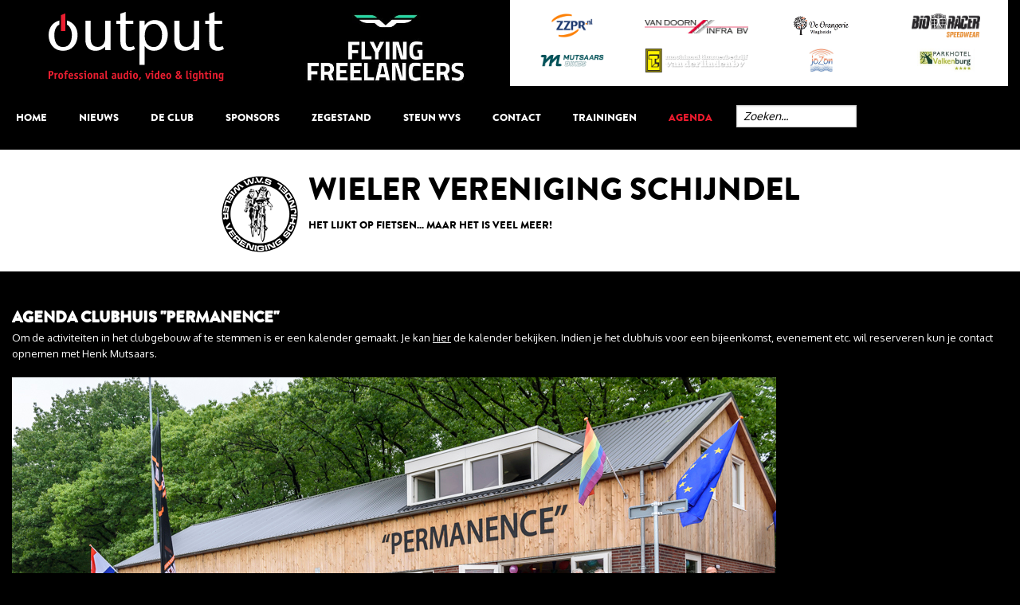

--- FILE ---
content_type: text/html; charset=UTF-8
request_url: https://wvschijndel.nl/agenda/agenda-clubhuis-permanence
body_size: 4549
content:
<!DOCTYPE html>
<!--

    Deze website is ontwikkeld door:
    CreativeCreation
    (Online) Marketing & Applicaties

    T: 073 851 8660
    E: info@creativecreation.nl
    I: www.creativecreation.nl

-->
<html ng-app="frontend">
<head>
    <title data-pre="WV Schijndel - ">WV Schijndel - Agenda clubhuis "Permanence"</title>
    <meta http-equiv="content-type" content="text/html; charset=utf-8" />
    <meta name="description" content="Agenda van clubhuis van Wielervereniging Schijndel"/>
    <meta property="og:title" content="WV Schijndel - Agenda clubhuis "Permanence"" />
            <meta property="og:image" content="/assets/images/no-image-2.jpg">
        <meta http-equiv="X-UA-Compatible" content="IE=edge" />
    <meta name="viewport" content="width=device-width, initial-scale=1.0, maximum-scale=1.0, minimum-scale=1.0, user-scalable=no" />

    <link rel="stylesheet" type="text/css" media="screen" href="//cdn.jsdelivr.net/g/jquery.slick@1(slick.css+slick-theme.css)"/>

    <link rel="shortcut icon" href="/assets/images/favicon.ico" />
    <link rel="stylesheet" type="text/css" media="screen" href="//cdn.jsdelivr.net/fontawesome/4.3.0/css/font-awesome.min.css" />
    <link rel="stylesheet" type="text/css" media="screen" href="//cdn.jsdelivr.net/material-design-lite/1.0.0/material.min.css" />
    <link rel="stylesheet" type="text/css" href="/assets/fonts/stylesheet.css">
    
    <link type="text/css" rel="stylesheet" href="/assets/lib/light-gallery/css/lightGallery.css" />
    <link rel="stylesheet" type="text/css" href="/assets/lib/focuspoint/css/focuspoint.css">
    <link rel="stylesheet" href="/assets/compiled/all.css?1649931131" type="text/css" media="screen" />

    <script src="//cdn.jsdelivr.net/modernizr/2.8.3/modernizr.min.js"></script> 
    <!--[if lte IE 10]>
        <link rel="stylesheet" type="text/css" href="/assets/css/ie10.css">
    <![endif]-->
            <script>
            
            (function(i,s,o,g,r,a,m){i['GoogleAnalyticsObject']=r;i[r]=i[r]||function(){
                        (i[r].q=i[r].q||[]).push(arguments)},i[r].l=1*new Date();a=s.createElement(o),
                    m=s.getElementsByTagName(o)[0];a.async=1;a.src=g;m.parentNode.insertBefore(a,m)
            })(window,document,'script','//www.google-analytics.com/analytics.js','ga');
            

            ga('create', 'UA-29191355-51', 'auto');    // Creates a tracker.
            ga('create', 'UA-66932565-2', 'auto', { 'name': 'global' });  // All sites tracker.

            ga('send', 'pageview');                                 // Sends a pageview.
            ga('global.send', 'pageview'); // Send page view for new tracker.
        </script>
    </head>
<body ng-controller="CartCtrl">

    
    <div class="container">
        <div id="off-canvas-wrap" class="off-canvas-wrap" data-offcanvas>
            <div class="inner-wrap">

                <div class="header show-for-small-only">
                    <nav class="tab-bar show-for-small">
                        <section class="left-small">
                            <a onClick="openMenu()" class="left-off-canvas-toggle menu-icon" data-ajax="false"><span></span></a>
                        </section>

                        <section class="middle tab-bar-section">
                            <h1 class="title">WV Schijndel</h1>
                        </section>
                    </nav>
                </div>

                <aside class="left-off-canvas-menu">
                    <ul class="off-canvas-list level-0 count-9">
    <li><label>Menu</label></li>

            <li class=" ">
            <a href="/home">Home</a>
                    </li>
            <li class=" ">
            <a href="/nieuws">Nieuws</a>
                    </li>
            <li class=" has-submenu" onClick="openSubMenu(this)"">
            <a href="#">De club</a>
                            <ul class="left-submenu">

                    <li class="back"><a onClick="closeSubMenu(this)" data-ajax="false">back</a></li>
                    <li ><a href="/de-club">De club</a></li>

                                            <li class=""><a href="/de-club/accommodatie">Accommodatie</a></li>
                                            <li class=""><a href="/de-club/actieve-leden">Actieve leden</a></li>
                                            <li class=""><a href="/de-club/begeleiding">Begeleiding</a></li>
                                            <li class=""><a href="/de-club/beleidsplan">Beleidsplan</a></li>
                                            <li class=""><a href="/de-club/bestuur">Bestuur</a></li>
                                            <li class=""><a href="/de-club/erelijst">Erelijst</a></li>
                                            <li class=""><a href="/de-club/historie">Historie</a></li>
                                            <li class=""><a href="/de-club/kleding">Kleding</a></li>
                                            <li class=""><a href="/de-club/notulen">Notulen ALV</a></li>
                                            <li class=""><a href="/de-club/sponsoring">Sponsoring</a></li>
                                            <li class=""><a href="/de-club/statuten">Statuten</a></li>
                                    </ul>
                    </li>
            <li class=" ">
            <a href="/sponsors">Sponsors</a>
                    </li>
            <li class=" ">
            <a href="/zegestand">Zegestand</a>
                    </li>
            <li class=" has-submenu" onClick="openSubMenu(this)"">
            <a href="#">Steun WVS</a>
                            <ul class="left-submenu">

                    <li class="back"><a onClick="closeSubMenu(this)" data-ajax="false">back</a></li>
                    <li ><a href="/diverse-info">Steun WVS</a></li>

                                            <li class=""><a href="/diverse-info/club-van-100">Club van 100</a></li>
                                            <li class=""><a href="/diverse-info/donateurs">Donateurs</a></li>
                                    </ul>
                    </li>
            <li class=" has-submenu" onClick="openSubMenu(this)"">
            <a href="#">Contact</a>
                            <ul class="left-submenu">

                    <li class="back"><a onClick="closeSubMenu(this)" data-ajax="false">back</a></li>
                    <li ><a href="/contact">Contact</a></li>

                                            <li class=""><a href="/contact/algemeen">Algemeen</a></li>
                                            <li class=""><a href="/contact/lid-worden">Lid worden</a></li>
                                            <li class=""><a href="/contact/disclaimer">Disclaimer</a></li>
                                    </ul>
                    </li>
            <li class=" ">
            <a href="/trainingen">Trainingen</a>
                    </li>
            <li class="active has-submenu" onClick="openSubMenu(this)"">
            <a href="#">Agenda</a>
                            <ul class="left-submenu">

                    <li class="back"><a onClick="closeSubMenu(this)" data-ajax="false">back</a></li>
                    <li class="active"><a href="/agenda">Agenda</a></li>

                                            <li class=" active"><a href="/agenda/agenda-clubhuis-permanence">Agenda clubhuis "Permanence"</a></li>
                                            <li class=""><a href="/agenda/agenda-jeugdactiviteiten">Agenda jeugdactiviteiten</a></li>
                                    </ul>
                    </li>
    
</ul>
                </aside>

                <header class="hide-for-small-only">
                    <div class="row">
                        <div class="small-12 column">
                            <div class="sponsors">
                                <ul style="width:100%; display:inline-flex;">
    <div style="width: 50%; display: inline-flex; justify-content: space-around;">
            <li style="width:50%; margin-top:15px;">
            <a href="http://outputnl.com" target="_blank" title="Output">
                <img src="/u/links/output-2.svg" />
            </a>
        </li>
            <li style="width:50%; margin-top:15px;">
            <a href="https://www.flyingfreelancers.nl" target="_blank" title="Flying Freelancers">
                <img src="/u/links/flying-freelancers-zwart-fullscreen.png" />
            </a>
        </li>
        </div>

    <div class="header-small-logo" style="width:50%; background-color:white;">
                    <a style="width:25%; text-align:center;" href="https://zzpr.nl/" target="_blank" title="ZZPR.nl">
                <img src="/u/links/zzpr-fullscreen-2.png"/>
            </a>
                    <a style="width:25%; text-align:center;" href="http://www.vandoorninfra.nl/" target="_blank" title="Van Doorn Infra">
                <img src="/u/links/van-doorn-infra-fullscreen.jpeg"/>
            </a>
                    <a style="width:25%; text-align:center;" href="https://www.orangerievlagheide.nl/" target="_blank" title="De Orangerie Vlagheide">
                <img src="/u/links/de-orangerie-vlagheide-fullscreen.png"/>
            </a>
                    <a style="width:25%; text-align:center;" href="https://www.bioracer.nl/nl" target="_blank" title="Bioracer">
                <img src="/u/links/bioracer-fullscreen.png"/>
            </a>
                    <a style="width:25%; text-align:center;" href="http://mutsaarsbikes.nl/" target="_blank" title="Mutsaars Bikes">
                <img src="/u/images/mutsaars-bikes-2025-fullscreen.png"/>
            </a>
                    <a style="width:25%; text-align:center;" href="https://www.vdlindenveghel.nl/" target="_blank" title="Machinaal Timmerbedrijf Van der Linden">
                <img src="/u/images/logo-van-der-linden-fullscreen-fullscreen.png"/>
            </a>
                    <a style="width:25%; text-align:center;" href="https://jozon.nl/" target="_blank" title="Jozon">
                <img src="/u/links/jozon-fullscreen.jpeg"/>
            </a>
                    <a style="width:25%; text-align:center;" href="https://www.parkhotelvalkenburg.nl/" target="_blank" title="Parkhotel Valkenburg">
                <img src="/u/links/parkhotel-fullscreen.jpeg"/>
            </a>
            </div>
</ul>

                            </div>
                        </div>
                    </div>
                    <div class="row menu-ov">
    <div class="small-12 columns" style="padding:0px;">
        <div class="sticky">
            <nav class="top-bar" data-topbar data-options="scrolltop:false;">
                <section class="top-bar-section">
                    <ul>
                                                <li class="">
                            <a href="/home" class="home">Home</a>
                                                    </li>
                                            <li class="">
                            <a href="/nieuws" >Nieuws</a>
                                                    </li>
                                            <li class="has-dropdown">
                            <a href="/de-club" >De club</a>
                                                        <ul class="dropdown">
                                <li class="title back js-generated"><h5><a href="javascript:void(0)">&laquo; terug</a></h5></li>
                                <li ><a href="de-club">De club</a></li>
                                                                    <li ><a href="/de-club/accommodatie">Accommodatie</a></li>
                                                                    <li ><a href="/de-club/actieve-leden">Actieve leden</a></li>
                                                                    <li ><a href="/de-club/begeleiding">Begeleiding</a></li>
                                                                    <li ><a href="/de-club/beleidsplan">Beleidsplan</a></li>
                                                                    <li ><a href="/de-club/bestuur">Bestuur</a></li>
                                                                    <li ><a href="/de-club/erelijst">Erelijst</a></li>
                                                                    <li ><a href="/de-club/historie">Historie</a></li>
                                                                    <li ><a href="/de-club/kleding">Kleding</a></li>
                                                                    <li ><a href="/de-club/notulen">Notulen ALV</a></li>
                                                                    <li ><a href="/de-club/sponsoring">Sponsoring</a></li>
                                                                    <li ><a href="/de-club/statuten">Statuten</a></li>
                                                            </ul>
                                                    </li>
                                            <li class="">
                            <a href="/sponsors" >Sponsors</a>
                                                    </li>
                                            <li class="">
                            <a href="/zegestand" >Zegestand</a>
                                                    </li>
                                            <li class="has-dropdown">
                            <a href="/diverse-info" >Steun WVS</a>
                                                        <ul class="dropdown">
                                <li class="title back js-generated"><h5><a href="javascript:void(0)">&laquo; terug</a></h5></li>
                                <li ><a href="diverse-info">Steun WVS</a></li>
                                                                    <li ><a href="/diverse-info/club-van-100">Club van 100</a></li>
                                                                    <li ><a href="/diverse-info/donateurs">Donateurs</a></li>
                                                            </ul>
                                                    </li>
                                            <li class="has-dropdown">
                            <a href="/contact" >Contact</a>
                                                        <ul class="dropdown">
                                <li class="title back js-generated"><h5><a href="javascript:void(0)">&laquo; terug</a></h5></li>
                                <li ><a href="contact">Contact</a></li>
                                                                    <li ><a href="/contact/algemeen">Algemeen</a></li>
                                                                    <li ><a href="/contact/lid-worden">Lid worden</a></li>
                                                                    <li ><a href="/contact/disclaimer">Disclaimer</a></li>
                                                            </ul>
                                                    </li>
                                            <li class="">
                            <a href="/trainingen" >Trainingen</a>
                                                    </li>
                                            <li class=" active has-dropdown">
                            <a href="/agenda" >Agenda</a>
                                                        <ul class="dropdown">
                                <li class="title back js-generated"><h5><a href="javascript:void(0)">&laquo; terug</a></h5></li>
                                <li class="active"><a href="agenda">Agenda</a></li>
                                                                    <li class="active"><a href="/agenda/agenda-clubhuis-permanence">Agenda clubhuis "Permanence"</a></li>
                                                                    <li ><a href="/agenda/agenda-jeugdactiviteiten">Agenda jeugdactiviteiten</a></li>
                                                            </ul>
                                                    </li>
                                        <li>
                        <form action="/zoekresultaten/" class="search-form" method="get" style="margin: 15px 10px;">
                            <input type="search" id="search-input" class="search-input" name="search" placeholder="Zoeken..." />
                        </form>
                    </li>
                    </ul>
                </section>
            </nav>
        </div>
    </div>
</div>
                    <div class="logo text-center" style="padding-top:0px;">
                        <a href="/home">
                            <img src="/assets/images/logo.png" />
                            <span class="text-left">
                                <span>Wieler vereniging schijndel</span>
                                <span>HET LIJKT OP FIETSEN... MAAR HET IS VEEL MEER!</span>
                            </span>
                        </a>
                    </div>
                </header>

                <div class="content">

                    <div class="row">
    <div class="small-12 column"><div class="text-block ">
    <h2>&nbsp;</h2>

<h2><strong>Agenda clubhuis &quot;Permanence&quot;</strong></h2>

<p>Om de activiteiten in het clubgebouw af te stemmen is er een kalender gemaakt. Je kan<strong> <a href="/u/files/agenda-2025-2026.xlsx" target="_blank"><u>hier</u></a> </strong>de kalender bekijken. Indien je het clubhuis voor een bijeenkomst, evenement etc. wil reserveren kun je contact opnemen met Henk Mutsaars.</p>

<p><img alt="" src="/u/news/diwl-20180510-wielrennen-opening-wielerbaan-023-fullscreen.jpg" style="height:640px; width:959px" /></p>

<p>&nbsp;</p>

<p>&nbsp;</p>

<p>&nbsp;</p>

<p>&nbsp;</p>

<p>&nbsp;</p>

<p>&nbsp;</p>

</div>
</div>
</div>

                    <footer class="show-for-small-only">
    <div class="top">
        <div class="row">
            <div class="medium-6 columns hide-for-small-only">
                <h4>Sitemap</h4>
                

        <ul class="sitemap level-1">
                <li>
            <a href="/home">
                Home
            </a>
                
        </li>
                <li>
            <a href="/nieuws">
                Nieuws
            </a>
                
        </li>
                <li>
            <a href="/de-club">
                De club
            </a>
                    <ul class="sitemap level-2">
                <li>
            <a href="/de-club/accommodatie">
                Accommodatie
            </a>
                
        </li>
                <li>
            <a href="/de-club/actieve-leden">
                Actieve leden
            </a>
                
        </li>
                <li>
            <a href="/de-club/begeleiding">
                Begeleiding
            </a>
                
        </li>
                <li>
            <a href="/de-club/beleidsplan">
                Beleidsplan
            </a>
                
        </li>
                <li>
            <a href="/de-club/bestuur">
                Bestuur
            </a>
                
        </li>
                <li>
            <a href="/de-club/erelijst">
                Erelijst
            </a>
                
        </li>
                <li>
            <a href="/de-club/historie">
                Historie
            </a>
                
        </li>
                <li>
            <a href="/de-club/kleding">
                Kleding
            </a>
                
        </li>
                <li>
            <a href="/de-club/notulen">
                Notulen ALV
            </a>
                
        </li>
                <li>
            <a href="/de-club/sponsoring">
                Sponsoring
            </a>
                
        </li>
                <li>
            <a href="/de-club/statuten">
                Statuten
            </a>
                
        </li>
            </ul>
    
        </li>
                <li>
            <a href="/sponsors">
                Sponsors
            </a>
                
        </li>
                <li>
            <a href="/zegestand">
                Zegestand
            </a>
                
        </li>
                <li>
            <a href="/diverse-info">
                Steun WVS
            </a>
                    <ul class="sitemap level-2">
                <li>
            <a href="/diverse-info/club-van-100">
                Club van 100
            </a>
                
        </li>
                <li>
            <a href="/diverse-info/donateurs">
                Donateurs
            </a>
                
        </li>
            </ul>
    
        </li>
                <li>
            <a href="/contact">
                Contact
            </a>
                    <ul class="sitemap level-2">
                <li>
            <a href="/contact/algemeen">
                Algemeen
            </a>
                
        </li>
                <li>
            <a href="/contact/lid-worden">
                Lid worden
            </a>
                
        </li>
                <li>
            <a href="/contact/disclaimer">
                Disclaimer
            </a>
                
        </li>
            </ul>
    
        </li>
                <li>
            <a href="/trainingen">
                Trainingen
            </a>
                
        </li>
                <li>
            <a href="/agenda">
                Agenda
            </a>
                    <ul class="sitemap level-2">
                <li>
            <a href="/agenda/agenda-clubhuis-permanence">
                Agenda clubhuis "Permanence"
            </a>
                
        </li>
                <li>
            <a href="/agenda/agenda-jeugdactiviteiten">
                Agenda jeugdactiviteiten
            </a>
                
        </li>
            </ul>
    
        </li>
            </ul>
    

            </div>
            <div class="medium-6 columns">
                <div class="row">
                    <div class="small-12 columns">
                        <h4>Contact</h4>
                    </div>
                    <div class="medium-7 columns"><div class="text-block ">
    <table border="0" cellpadding="0" cellspacing="0" style="height:253px; width:264px">
	<tbody>
		<tr>
			<td colspan="2"><strong>WIELER VERENIGING SCHIJNDEL</strong></td>
		</tr>
		<tr>
			<td><strong>Secretaris:</strong></td>
			<td><strong>Joris de M&ouml;nnink</strong></td>
		</tr>
		<tr>
			<td>&nbsp;</td>
			<td><a href="mailto:info@wvschijndel.nl">info@wvschijndel.nl</a></td>
		</tr>
		<tr>
			<td><strong>Pers &amp; P.R.:</strong></td>
			<td><strong>Antoine van Heertum</strong></td>
		</tr>
		<tr>
			<td>&nbsp;</td>
			<td><a href="mailto:pr@wvschijndel.nl">pr@wvschijndel.nl</a></td>
		</tr>
		<tr>
			<td>&nbsp;</td>
			<td>06 24 517 999</td>
		</tr>
		<tr>
			<td><strong>Leden-</strong></td>
			<td><strong>Chantal Knapen</strong></td>
		</tr>
		<tr>
			<td><strong>administratie</strong></td>
			<td><a href="mailto:leden@wvschijndel.nl">leden@wvschijndel.nl</a></td>
		</tr>
		<tr>
			<td>&nbsp;</td>
			<td>&nbsp;</td>
		</tr>
		<tr>
			<td><strong>Jeugd:</strong></td>
			<td><strong>Renske Russens</strong></td>
		</tr>
		<tr>
			<td>&nbsp;</td>
			<td><a href="mailto:jeugd@wvschijndel.nl">jeugd@wvschijndel.nl</a></td>
		</tr>
		<tr>
			<td>&nbsp;</td>
			<td>&nbsp;</td>
		</tr>
	</tbody>
</table>

</div>
</div>
                    <div class="medium-5 columns"><div class="text-block ">
    <p><strong>INTERNETREDACTIE</strong><br />
<strong>Algemeen:</strong><br />
<a href="mailto:pr@wvschijndel.nl">pr@wvschijndel.nl</a><br />
<strong>Redactie-leden:<br />
Antoine van Heertum<br />
Joris de M&ouml;nnink<br />
Gerben van den Broek</strong></p>

<p><strong>VERTROUWENSCONTACTPERSONEN</strong><br />
<strong>Ine de&nbsp;Kort</strong>&nbsp;06-28185413&nbsp;<br />
<strong>Hans Kocken</strong> 06-30909764</p>

</div>
</div>
                </div>
            </div>
        </div>
    </div>
    <div class="bottom">
        <div class="row">
            <div class="small-12 columns small-text-center bg-color-grey"><a href="https://streamlined.nl/" target="_blank">Alle online werkzaamheden worden gesponsord door &nbsp;<img src="/assets/images/logo-streamlined.png" alt="Streamlined" height="12%" width="12%"></a></div>
        </div>
    </div>
</footer>


                </div>

                <a onClick="closeMenu()" class="exit-off-canvas"></a>
            </div>
        </div>
        <footer class="hide-for-small-only">
    <div class="top">
        <div class="row">
            <div class="medium-6 columns hide-for-small-only">
                <h4>Sitemap</h4>
                

        <ul class="sitemap level-1">
                <li>
            <a href="/home">
                Home
            </a>
                
        </li>
                <li>
            <a href="/nieuws">
                Nieuws
            </a>
                
        </li>
                <li>
            <a href="/de-club">
                De club
            </a>
                    <ul class="sitemap level-2">
                <li>
            <a href="/de-club/accommodatie">
                Accommodatie
            </a>
                
        </li>
                <li>
            <a href="/de-club/actieve-leden">
                Actieve leden
            </a>
                
        </li>
                <li>
            <a href="/de-club/begeleiding">
                Begeleiding
            </a>
                
        </li>
                <li>
            <a href="/de-club/beleidsplan">
                Beleidsplan
            </a>
                
        </li>
                <li>
            <a href="/de-club/bestuur">
                Bestuur
            </a>
                
        </li>
                <li>
            <a href="/de-club/erelijst">
                Erelijst
            </a>
                
        </li>
                <li>
            <a href="/de-club/historie">
                Historie
            </a>
                
        </li>
                <li>
            <a href="/de-club/kleding">
                Kleding
            </a>
                
        </li>
                <li>
            <a href="/de-club/notulen">
                Notulen ALV
            </a>
                
        </li>
                <li>
            <a href="/de-club/sponsoring">
                Sponsoring
            </a>
                
        </li>
                <li>
            <a href="/de-club/statuten">
                Statuten
            </a>
                
        </li>
            </ul>
    
        </li>
                <li>
            <a href="/sponsors">
                Sponsors
            </a>
                
        </li>
                <li>
            <a href="/zegestand">
                Zegestand
            </a>
                
        </li>
                <li>
            <a href="/diverse-info">
                Steun WVS
            </a>
                    <ul class="sitemap level-2">
                <li>
            <a href="/diverse-info/club-van-100">
                Club van 100
            </a>
                
        </li>
                <li>
            <a href="/diverse-info/donateurs">
                Donateurs
            </a>
                
        </li>
            </ul>
    
        </li>
                <li>
            <a href="/contact">
                Contact
            </a>
                    <ul class="sitemap level-2">
                <li>
            <a href="/contact/algemeen">
                Algemeen
            </a>
                
        </li>
                <li>
            <a href="/contact/lid-worden">
                Lid worden
            </a>
                
        </li>
                <li>
            <a href="/contact/disclaimer">
                Disclaimer
            </a>
                
        </li>
            </ul>
    
        </li>
                <li>
            <a href="/trainingen">
                Trainingen
            </a>
                
        </li>
                <li>
            <a href="/agenda">
                Agenda
            </a>
                    <ul class="sitemap level-2">
                <li>
            <a href="/agenda/agenda-clubhuis-permanence">
                Agenda clubhuis "Permanence"
            </a>
                
        </li>
                <li>
            <a href="/agenda/agenda-jeugdactiviteiten">
                Agenda jeugdactiviteiten
            </a>
                
        </li>
            </ul>
    
        </li>
            </ul>
    

            </div>
            <div class="medium-6 columns">
                <div class="row">
                    <div class="small-12 columns">
                        <h4>Contact</h4>
                    </div>
                    <div class="medium-7 columns"><div class="text-block ">
    <table border="0" cellpadding="0" cellspacing="0" style="height:253px; width:264px">
	<tbody>
		<tr>
			<td colspan="2"><strong>WIELER VERENIGING SCHIJNDEL</strong></td>
		</tr>
		<tr>
			<td><strong>Secretaris:</strong></td>
			<td><strong>Joris de M&ouml;nnink</strong></td>
		</tr>
		<tr>
			<td>&nbsp;</td>
			<td><a href="mailto:info@wvschijndel.nl">info@wvschijndel.nl</a></td>
		</tr>
		<tr>
			<td><strong>Pers &amp; P.R.:</strong></td>
			<td><strong>Antoine van Heertum</strong></td>
		</tr>
		<tr>
			<td>&nbsp;</td>
			<td><a href="mailto:pr@wvschijndel.nl">pr@wvschijndel.nl</a></td>
		</tr>
		<tr>
			<td>&nbsp;</td>
			<td>06 24 517 999</td>
		</tr>
		<tr>
			<td><strong>Leden-</strong></td>
			<td><strong>Chantal Knapen</strong></td>
		</tr>
		<tr>
			<td><strong>administratie</strong></td>
			<td><a href="mailto:leden@wvschijndel.nl">leden@wvschijndel.nl</a></td>
		</tr>
		<tr>
			<td>&nbsp;</td>
			<td>&nbsp;</td>
		</tr>
		<tr>
			<td><strong>Jeugd:</strong></td>
			<td><strong>Renske Russens</strong></td>
		</tr>
		<tr>
			<td>&nbsp;</td>
			<td><a href="mailto:jeugd@wvschijndel.nl">jeugd@wvschijndel.nl</a></td>
		</tr>
		<tr>
			<td>&nbsp;</td>
			<td>&nbsp;</td>
		</tr>
	</tbody>
</table>

</div>
</div>
                    <div class="medium-5 columns"><div class="text-block ">
    <p><strong>INTERNETREDACTIE</strong><br />
<strong>Algemeen:</strong><br />
<a href="mailto:pr@wvschijndel.nl">pr@wvschijndel.nl</a><br />
<strong>Redactie-leden:<br />
Antoine van Heertum<br />
Joris de M&ouml;nnink<br />
Gerben van den Broek</strong></p>

<p><strong>VERTROUWENSCONTACTPERSONEN</strong><br />
<strong>Ine de&nbsp;Kort</strong>&nbsp;06-28185413&nbsp;<br />
<strong>Hans Kocken</strong> 06-30909764</p>

</div>
</div>
                </div>
            </div>
        </div>
    </div>
    <div class="bottom">
        <div class="row">
            <div class="small-12 columns small-text-center bg-color-grey"><a href="https://streamlined.nl/" target="_blank">Alle online werkzaamheden worden gesponsord door &nbsp;<img src="/assets/images/logo-streamlined.png" alt="Streamlined" height="12%" width="12%"></a></div>
        </div>
    </div>
</footer>

    </div>


    
    
    <script src="//cdn.jsdelivr.net/g/jquery@1,underscorejs@1,angularjs@1(angular.min.js+angular-resource.min.js),foundation@5(js/foundation/foundation.js+js/foundation/foundation.topbar.js+js/foundation/foundation.accordion.js),jquery.ui@1,jquery.fileupload,jquery.scrollto@1,fastclick@1,material-design-lite@1,jquery.slick@1"></script>

    
    <script src="//cdnjs.cloudflare.com/ajax/libs/gsap/1.16.1/TweenMax.min.js"></script> 
    <script src="//cdnjs.cloudflare.com/ajax/libs/gsap/latest/plugins/CSSPlugin.min.js"></script> 
    <script src="/assets/lib/light-gallery/js/lightGallery.js"></script>
    
    <script src="/assets/lib/focuspoint/jquery.focuspoint.min.js"></script>
    
    <script type="text/javascript" src="//s7.addthis.com/js/300/addthis_widget.js" ></script>
    
    <script src="/assets/compiled/all.js?1649977354"></script>
    <script>
    
    function openSubMenu(element) {
        element.children[1].classList.add("move-right")
        element.children[1].style.display = "unset;"
    }

    function closeSubMenu(element) {
        element.parentElement.parentElement.classList.remove("move-right")
                element.parentElement.parentElement.style.display = "none";
    }

    function closeMenu() {
        document.getElementById("off-canvas-wrap").classList.remove("move-right");
    }

    function openMenu() {
        document.getElementById("off-canvas-wrap").classList.add("move-right");;
    }

    </script>
</body>
</html>


--- FILE ---
content_type: image/svg+xml
request_url: https://wvschijndel.nl/u/links/output-2.svg
body_size: 10047
content:
<?xml version="1.0" encoding="utf-8"?>
<!-- Generator: Adobe Illustrator 16.0.0, SVG Export Plug-In . SVG Version: 6.00 Build 0)  -->
<!DOCTYPE svg PUBLIC "-//W3C//DTD SVG 1.1//EN" "http://www.w3.org/Graphics/SVG/1.1/DTD/svg11.dtd">
<svg version="1.1" id="Layer_1" xmlns="http://www.w3.org/2000/svg" xmlns:xlink="http://www.w3.org/1999/xlink" x="0px" y="0px"
	 width="2629.862px" height="1039.431px" viewBox="0 0 2629.862 1039.431" enable-background="new 0 0 2629.862 1039.431"
	 xml:space="preserve">
<g>
	<path fill="#FFFFFF" d="M849.578,521.507c-44.926,38.764-84.567,61.666-141.828,61.666c-101.305,0-155.924-56.379-155.924-167.377
		V132.141h79.283v266.036c0,82.811,35.24,126.854,106.592,126.854c60.785,0,110.998-50.212,110.998-135.662V132.141h79.283v440.46
		h-78.404V521.507z"/>
	<path fill="#FFFFFF" d="M1156.129,132.141h115.4v45.807h-115.4V427.25c0,61.663,12.332,98.663,60.785,98.663
		c29.07,0,45.807-7.049,60.781-14.975l19.383,44.043c-27.31,17.62-59.903,28.191-89.855,28.191
		c-88.094,0-130.377-51.095-130.377-140.948V177.948h-61.663v-45.807h61.663V26.427L1156.129,0V132.141z"/>
	<path fill="#FFFFFF" d="M1441.529,200.852h1.765c32.593-52.855,95.139-79.282,144.469-79.282
		c171.783,0,199.971,154.159,199.971,217.586c0,133.901-79.283,244.017-208.778,244.017c-55.497,0-103.068-26.428-135.661-68.71
		h-1.765v278.37h-79.282V132.141h79.282V200.852z M1702.284,340.038c0-80.165-40.522-162.09-122.447-162.09
		c-89.854,0-138.308,69.593-138.308,183.233c0,84.567,38.764,165.613,137.426,165.613
		C1674.093,526.794,1702.284,420.203,1702.284,340.038z"/>
	<path fill="#FFFFFF" d="M2182.368,521.507c-44.93,38.764-84.57,61.666-141.831,61.666c-101.305,0-155.924-56.379-155.924-167.377
		V132.141h79.282v266.036c0,82.811,35.24,126.854,106.593,126.854c60.784,0,110.997-50.212,110.997-135.662V132.141h79.284v440.46
		h-78.401V521.507z"/>
	<path fill="#FFFFFF" d="M2488.916,132.141h115.399v45.807h-115.399V427.25c0,61.663,12.332,98.663,60.785,98.663
		c29.069,0,45.807-7.049,60.78-14.975l19.381,44.043c-27.306,17.62-59.904,28.191-89.855,28.191
		c-88.09,0-130.373-51.095-130.373-140.948V177.948h-61.668v-45.807h61.668V26.427L2488.916,0V132.141z"/>
</g>
<g>
	<path fill="#EB1E30" d="M24.092,956.055v43.404c0,1.488-0.229,2.462-0.685,2.918c-0.459,0.455-1.429,0.685-2.914,0.685H4.538
		c-1.488,0-2.462-0.229-2.918-0.685c-0.459-0.456-0.685-1.43-0.685-2.918V889.153c0-1.488,0.226-2.459,0.685-2.918
		c0.456-0.455,1.43-0.686,2.918-0.686h27.79c2.403,0,4.317,0.029,5.746,0.086c1.43,0.059,3.518,0.199,6.262,0.429
		c2.748,0.229,5.002,0.63,6.78,1.2c1.77,0.574,3.883,1.345,6.346,2.314c2.458,0.974,4.458,2.262,6.002,3.861
		c1.544,1.604,3.059,3.488,4.547,5.662c1.485,2.174,2.574,4.861,3.258,8.061c0.689,3.203,1.03,6.75,1.03,10.639
		c0,6.75-1.173,12.693-3.514,17.84c-2.348,5.146-5.465,9.153-9.349,12.009c-3.892,2.861-8.04,4.977-12.439,6.345
		c-4.405,1.375-9.008,2.06-13.81,2.06H24.092z M24.092,938.045h5.321c2.973,0,5.458-0.2,7.461-0.601
		c2-0.399,4.033-1.203,6.091-2.402c2.059-1.2,3.603-3.144,4.632-5.832c1.03-2.688,1.544-6.092,1.544-10.209
		c0-2.859-0.374-5.287-1.114-7.29c-0.749-2-1.604-3.519-2.574-4.548c-0.974-1.029-2.377-1.824-4.202-2.398
		c-1.833-0.574-3.433-0.915-4.806-1.029c-1.371-0.115-3.147-0.175-5.318-0.175h-7.035V938.045z"/>
	<path fill="#EB1E30" d="M110.727,943.361v57.297c0,0.919-0.144,1.545-0.426,1.889c-0.289,0.345-0.944,0.515-1.974,0.515H91.343
		c-1.03,0-1.688-0.17-1.974-0.515c-0.286-0.344-0.43-0.97-0.43-1.889v-51.806c0-7.55-0.744-13.727-2.229-18.527
		c-1.488-4.803-2.229-7.262-2.229-7.377c0-0.574,0.515-1.088,1.544-1.544l13.038-5.321c0.111,0,0.455-0.111,1.029-0.34
		c0.571-0.23,0.971-0.345,1.2-0.345c1.029,0,2.229,1.518,3.603,4.548c1.374,3.031,2.289,6.031,2.744,9.004
		c0.114-0.111,0.629-0.77,1.544-1.973c0.915-1.2,1.604-2.029,2.058-2.485c0.456-0.456,1.26-1.259,2.404-2.403
		c1.141-1.14,2.169-2.029,3.088-2.658c0.915-0.629,2.029-1.289,3.343-1.973c1.315-0.687,2.718-1.201,4.203-1.545
		c1.489-0.345,3.029-0.515,4.633-0.515c2.514,0,4.806,0.374,6.865,1.114c2.058,0.748,3.087,1.688,3.087,2.832
		c0,0.686-0.119,1.26-0.344,1.715l-5.317,14.412c-0.345,1.029-0.804,1.544-1.375,1.544c-0.114,0-1.088-0.314-2.917-0.944
		c-1.83-0.625-3.544-0.945-5.147-0.945C120.22,935.126,115.873,937.871,110.727,943.361z"/>
	<path fill="#EB1E30" d="M208.939,927.666c6.691,8.176,10.038,19.188,10.038,33.021c0,13.841-3.321,24.85-9.953,33.024
		c-6.631,8.18-15.726,12.268-27.274,12.268c-11.552,0-20.647-4.088-27.279-12.268c-6.631-8.175-9.949-19.184-9.949-33.024
		c0-13.834,3.318-24.846,9.949-33.021c6.632-8.177,15.727-12.268,27.279-12.268C193.184,915.398,202.248,919.489,208.939,927.666z
		 M170.597,981.619c1.944,4.802,5.662,7.205,11.153,7.205c5.488,0,9.206-2.373,11.149-7.119c1.944-4.744,2.918-11.754,2.918-21.018
		c0-9.031-0.974-15.981-2.918-20.843c-1.943-4.859-5.661-7.292-11.149-7.292c-5.491,0-9.208,2.433-11.153,7.292
		c-1.944,4.861-2.914,11.812-2.914,20.843C167.683,969.84,168.653,976.813,170.597,981.619z"/>
	<path fill="#EB1E30" d="M266.495,934.268v65.191c0,1.488-0.233,2.462-0.688,2.918c-0.459,0.455-1.43,0.685-2.914,0.685h-14.583
		c-1.488,0-2.462-0.229-2.917-0.685c-0.459-0.456-0.685-1.43-0.685-2.918v-65.191h-12.182c-1.489,0-2.459-0.226-2.915-0.685
		c-0.459-0.456-0.689-1.43-0.689-2.915v-8.749c0-1.484,0.23-2.459,0.689-2.918c0.456-0.455,1.425-0.685,2.915-0.685h12.182v-7.036
		c0-21.613,9.146-32.421,27.445-32.421c4.348,0,8.923,0.63,13.727,1.885c4.802,1.263,7.205,2.688,7.205,4.292
		c0,0.34-0.115,0.855-0.344,1.543l-3.088,12.009c-0.34,1.144-0.855,1.714-1.544,1.714c-0.23,0-1.659-0.485-4.288-1.459
		c-2.633-0.969-5.206-1.459-7.721-1.459c-2.973,0-5.176,0.659-6.605,1.975c-1.43,1.317-2.288,2.803-2.574,4.461
		c-0.285,1.66-0.426,4.148-0.426,7.461v7.036h19.554c1.944,0,2.918,0.573,2.918,1.714c0,0.229-0.115,0.8-0.344,1.715l-2.399,10.123
		c-0.344,1.604-1.433,2.399-3.262,2.399H266.495z"/>
	<path fill="#EB1E30" d="M361.19,983.678l4.288,10.289c0.344,0.46,0.514,1.09,0.514,1.89c0,2.288-3.432,4.548-10.294,6.775
		c-6.861,2.229-13.667,3.348-20.413,3.348c-11.897,0-21.272-3.632-28.133-10.894c-6.865-7.262-10.294-18.443-10.294-33.54
		c0-13.723,3.399-24.845,10.205-33.365c6.806-8.521,15.927-12.782,27.364-12.782c22.872,0,34.31,15.61,34.31,46.833
		c0,1.718-0.256,2.862-0.77,3.433c-0.514,0.574-1.574,0.858-3.174,0.858h-46.146c0,14.297,6.286,21.442,18.87,21.442
		c3.657,0,7.09-0.454,10.292-1.373c3.2-0.914,5.803-1.855,7.806-2.829c2-0.971,3.229-1.459,3.688-1.459
		C360.102,982.304,360.731,982.763,361.19,983.678z M318.646,950.567h26.933c0-12.808-4.117-19.213-12.352-19.213
		c-8.465,0-13.326,6.12-14.581,18.354C318.646,950.168,318.646,950.453,318.646,950.567z"/>
	<path fill="#EB1E30" d="M440.275,926.037l-3.943,9.435c-0.459,1.029-0.919,1.544-1.374,1.544c-0.115,0-0.515-0.145-1.2-0.43
		c-0.688-0.285-1.659-0.656-2.918-1.114c-1.258-0.456-2.658-0.915-4.203-1.375c-1.544-0.454-3.343-0.829-5.401-1.114
		c-2.059-0.285-4.118-0.43-6.176-0.43c-7.55,0-11.324,2.745-11.324,8.234c0,2.745,1.345,4.863,4.032,6.348
		c2.685,1.489,6.518,3.063,11.494,4.718c4.973,1.659,9.005,3.518,12.093,5.576c7.661,5.146,11.493,12.123,11.493,20.929
		c0,8.009-2.659,14.611-7.975,19.816c-5.317,5.203-12.438,7.806-21.358,7.806c-6.406,0-13.382-1.288-20.932-3.861
		c-7.546-2.574-11.32-5.003-11.32-7.291c0-0.227,0.141-0.601,0.426-1.115c0.285-0.515,0.429-0.885,0.429-1.113l3.777-9.78
		c0.455-1.029,0.911-1.544,1.37-1.544l4.117,1.889c2.63,1.259,5.921,2.515,9.865,3.773c3.947,1.259,7.465,1.888,10.55,1.888
		c6.976,0,10.467-2.857,10.467-8.579c0-2.974-1.433-5.316-4.292-7.035c-2.858-1.714-6.86-3.428-12.007-5.143
		c-5.147-1.719-9.091-3.488-11.838-5.321c-6.746-4.458-10.12-10.92-10.12-19.385c0-8.005,2.799-14.666,8.405-19.987
		c5.603-5.317,12.923-7.976,21.958-7.976c5.491,0,11.323,0.919,17.499,2.743c6.176,1.834,9.264,3.719,9.264,5.662
		C441.133,924.147,440.849,924.893,440.275,926.037z"/>
	<path fill="#EB1E30" d="M513.356,926.037l-3.946,9.435c-0.46,1.029-0.915,1.544-1.371,1.544c-0.118,0-0.515-0.145-1.203-0.43
		c-0.685-0.285-1.659-0.656-2.914-1.114c-1.263-0.456-2.659-0.915-4.203-1.375c-1.544-0.454-3.348-0.829-5.407-1.114
		c-2.058-0.285-4.117-0.43-6.175-0.43c-7.547,0-11.324,2.745-11.324,8.234c0,2.745,1.344,4.863,4.032,6.348
		c2.688,1.489,6.521,3.063,11.494,4.718c4.976,1.659,9.008,3.518,12.096,5.576c7.661,5.146,11.494,12.123,11.494,20.929
		c0,8.009-2.659,14.611-7.979,19.816c-5.317,5.203-12.438,7.806-21.358,7.806c-6.405,0-13.378-1.288-20.928-3.861
		c-7.55-2.574-11.323-5.003-11.323-7.291c0-0.227,0.144-0.601,0.429-1.115s0.43-0.885,0.43-1.113l3.773-9.78
		c0.455-1.029,0.915-1.544,1.373-1.544l4.118,1.889c2.629,1.259,5.917,2.515,9.863,3.773c3.944,1.259,7.462,1.888,10.55,1.888
		c6.977,0,10.464-2.857,10.464-8.579c0-2.974-1.429-5.316-4.288-7.035c-2.861-1.714-6.861-3.428-12.008-5.143
		c-5.147-1.719-9.094-3.488-11.838-5.321c-6.75-4.458-10.124-10.92-10.124-19.385c0-8.005,2.804-14.666,8.41-19.987
		c5.602-5.317,12.922-7.976,21.957-7.976c5.492,0,11.324,0.919,17.5,2.743c6.177,1.834,9.265,3.719,9.265,5.662
		C514.216,924.147,513.926,924.893,513.356,926.037z"/>
	<path fill="#EB1E30" d="M561.904,920.716v79.942c0,0.919-0.145,1.545-0.43,1.889c-0.285,0.345-0.944,0.515-1.974,0.515h-16.98
		c-1.03,0-1.688-0.17-1.974-0.515c-0.289-0.344-0.429-0.97-0.429-1.889v-66.391h-13.208c-1.03,0-1.689-0.171-1.974-0.514
		c-0.288-0.342-0.429-0.971-0.429-1.886v-11.152c0-0.915,0.141-1.544,0.429-1.885c0.285-0.344,0.944-0.515,1.974-0.515H559.5
		c1.03,0,1.689,0.171,1.974,0.515C561.76,919.172,561.904,919.801,561.904,920.716z M560.875,882.978
		c2.743,2.743,4.117,6.061,4.117,9.948c0,3.889-1.374,7.235-4.117,10.035c-2.744,2.802-6.062,4.202-9.95,4.202
		c-3.888,0-7.235-1.4-10.034-4.202c-2.808-2.8-4.203-6.146-4.203-10.035c0-3.888,1.37-7.205,4.114-9.948
		c2.747-2.748,6.117-4.118,10.123-4.118C554.813,878.859,558.131,880.229,560.875,882.978z"/>
	<path fill="#EB1E30" d="M647.419,927.666c6.691,8.176,10.039,19.188,10.039,33.021c0,13.841-3.322,24.85-9.953,33.024
		c-6.633,8.18-15.727,12.268-27.276,12.268c-11.552,0-20.646-4.088-27.278-12.268c-6.631-8.175-9.949-19.184-9.949-33.024
		c0-13.834,3.318-24.846,9.949-33.021c6.632-8.177,15.726-12.268,27.278-12.268C631.664,915.398,640.729,919.489,647.419,927.666z
		 M609.077,981.619c1.944,4.802,5.662,7.205,11.153,7.205c5.488,0,9.206-2.373,11.15-7.119c1.943-4.744,2.917-11.754,2.917-21.018
		c0-9.031-0.974-15.981-2.917-20.843c-1.944-4.859-5.662-7.292-11.15-7.292c-5.491,0-9.209,2.433-11.153,7.292
		c-1.943,4.861-2.913,11.812-2.913,20.843C606.164,969.84,607.133,976.813,609.077,981.619z"/>
	<path fill="#EB1E30" d="M744.947,940.444v60.214c0,0.919-0.145,1.545-0.43,1.889c-0.284,0.345-0.944,0.515-1.973,0.515h-16.981
		c-1.029,0-1.689-0.17-1.973-0.515c-0.29-0.344-0.43-0.97-0.43-1.889v-52.835c0-9.608-3.203-14.411-9.605-14.411
		c-5.036,0-10.068,2.344-15.096,7.032v60.214c0,0.919-0.148,1.545-0.429,1.889c-0.29,0.345-0.945,0.515-1.974,0.515h-16.985
		c-1.029,0-1.688-0.17-1.974-0.515c-0.285-0.344-0.426-0.97-0.426-1.889v-51.806c0-5.491-0.174-10.063-0.514-13.727
		c-0.345-3.657-0.719-6.09-1.118-7.289c-0.4-1.201-0.771-2.285-1.115-3.26c-0.341-0.97-0.515-1.803-0.515-2.488
		c0-0.914,0.63-1.544,1.888-1.888l13.038-4.288c1.03-0.345,1.889-0.515,2.573-0.515c1.829,0,3.659,3.946,5.491,11.837
		c2.629-2.402,4.717-4.202,6.261-5.401c1.544-1.204,4.229-2.573,8.062-4.118c3.832-1.543,7.806-2.317,11.923-2.317
		c6.062,0,11.293,1.862,15.696,5.577C742.744,924.692,744.947,931.184,744.947,940.444z"/>
	<path fill="#EB1E30" d="M831.237,999.974l-13.038,5.317c-0.115,0-0.459,0.115-1.029,0.344c-0.574,0.227-0.973,0.345-1.204,0.345
		c-0.684,0-1.569-1.144-2.658-3.433c-1.088-2.285-1.859-4.572-2.314-6.861c-2.06,2.06-3.603,3.547-4.633,4.458
		c-1.029,0.919-3.258,2.119-6.69,3.604c-3.433,1.484-7.091,2.232-10.979,2.232c-7.891,0-14.153-2.378-18.784-7.12
		c-4.633-4.744-6.951-11.179-6.951-19.299c0-4.574,0.745-8.635,2.233-12.183c1.484-3.543,3.658-6.316,6.517-8.32
		c2.858-1.999,5.661-3.628,8.405-4.887c2.747-1.26,6.147-2.115,10.208-2.574c4.058-0.456,7.147-0.744,9.265-0.859
		c2.114-0.11,4.828-0.17,8.149-0.17v-5.317c0-4.348-0.773-7.55-2.317-9.608s-4.832-3.089-9.864-3.089
		c-3.773,0-8.235,0.859-13.381,2.573c-5.147,1.716-7.777,2.574-7.891,2.574c-0.801,0-1.375-0.569-1.715-1.715l-3.432-10.463
		c-0.341-0.689-0.515-1.375-0.515-2.06c0-1.944,3.348-3.777,10.039-5.491c6.688-1.715,13.408-2.573,20.155-2.573
		c10.408,0,17.928,2.288,22.561,6.861c4.632,4.577,6.946,11.494,6.946,20.758v33.109c0,4.918,0.371,8.95,1.114,12.094
		c0.745,3.147,1.486,5.466,2.233,6.951c0.741,1.487,1.115,2.573,1.115,3.258C832.781,999.004,832.267,999.519,831.237,999.974z
		 M807.735,983.504v-18.87h-1.717c-1.145,0-1.974,0-2.489,0c-0.514,0-1.455,0.031-2.828,0.086c-1.374,0.06-2.488,0.17-3.344,0.344
		c-0.858,0.171-1.947,0.43-3.261,0.771c-1.315,0.344-2.4,0.748-3.259,1.203c-0.859,0.456-1.799,1.03-2.829,1.715
		c-1.028,0.685-1.833,1.488-2.403,2.402c-0.574,0.915-1.058,1.971-1.458,3.174c-0.401,1.199-0.6,2.544-0.6,4.029
		c0,3.32,1.085,6.091,3.258,8.319c2.174,2.233,4.862,3.348,8.065,3.348C799.097,990.024,803.385,987.854,807.735,983.504z"/>
	<path fill="#EB1E30" d="M885.272,985.736l3.432,14.067c0,0.229,0.056,0.458,0.17,0.685c0.115,0.23,0.174,0.459,0.174,0.686
		c0,1.144-1.863,2.232-5.577,3.262c-3.717,1.029-7.636,1.544-11.753,1.544c-3.428,0-6.406-0.403-8.92-1.203
		c-2.518-0.8-4.517-2.145-6.002-4.029c-1.488-1.888-2.658-3.661-3.518-5.32c-0.858-1.654-1.488-4.029-1.887-7.117
		c-0.4-3.088-0.629-5.547-0.686-7.379c-0.059-1.826-0.084-4.515-0.084-8.062v-87.493c0-1.6,0.914-2.574,2.743-2.914
		c0.229-0.114,0.4-0.174,0.515-0.174l14.411-2.914c0.226,0,0.655-0.086,1.284-0.26c0.63-0.17,1-0.255,1.115-0.255
		c1.145,0,1.718,1.199,1.718,3.603v93.495c0,2.4,0.056,4.177,0.17,5.317c0.111,1.145,0.54,2.26,1.289,3.343
		c0.741,1.09,1.855,1.634,3.344,1.634c1.373,0,2.798-0.259,4.287-0.774c1.485-0.514,2.289-0.77,2.404-0.77
		C884.702,984.707,885.157,985.048,885.272,985.736z"/>
	<path fill="#EB1E30" d="M1015.306,999.974l-13.038,5.317c-0.115,0-0.459,0.115-1.029,0.344c-0.574,0.227-0.974,0.345-1.204,0.345
		c-0.684,0-1.569-1.144-2.658-3.433c-1.088-2.285-1.858-4.572-2.314-6.861c-2.059,2.06-3.603,3.547-4.633,4.458
		c-1.029,0.919-3.258,2.119-6.69,3.604s-7.091,2.232-10.979,2.232c-7.891,0-14.152-2.378-18.784-7.12
		c-4.633-4.744-6.951-11.179-6.951-19.299c0-4.574,0.745-8.635,2.233-12.183c1.484-3.543,3.658-6.316,6.517-8.32
		c2.859-1.999,5.661-3.628,8.405-4.887c2.748-1.26,6.146-2.115,10.208-2.574c4.059-0.456,7.146-0.744,9.264-0.859
		c2.115-0.11,4.829-0.17,8.15-0.17v-5.317c0-4.348-0.774-7.55-2.318-9.608c-1.544-2.059-4.833-3.089-9.864-3.089
		c-3.773,0-8.235,0.859-13.382,2.573c-5.147,1.716-7.776,2.574-7.891,2.574c-0.8,0-1.374-0.569-1.715-1.715l-3.432-10.463
		c-0.341-0.689-0.514-1.375-0.514-2.06c0-1.944,3.347-3.777,10.038-5.491c6.688-1.715,13.407-2.573,20.154-2.573
		c10.408,0,17.928,2.288,22.561,6.861c4.632,4.577,6.946,11.494,6.946,20.758v33.109c0,4.918,0.371,8.95,1.115,12.094
		c0.744,3.147,1.485,5.466,2.232,6.951c0.741,1.487,1.115,2.573,1.115,3.258C1016.851,999.004,1016.335,999.519,1015.306,999.974z
		 M991.805,983.504v-18.87h-1.718c-1.145,0-1.974,0-2.488,0c-0.515,0-1.455,0.031-2.829,0.086c-1.373,0.06-2.488,0.17-3.343,0.344
		c-0.859,0.171-1.948,0.43-3.262,0.771c-1.315,0.344-2.4,0.748-3.258,1.203c-0.859,0.456-1.8,1.03-2.829,1.715
		s-1.833,1.488-2.403,2.402c-0.575,0.915-1.06,1.971-1.459,3.174c-0.399,1.199-0.6,2.544-0.6,4.029c0,3.32,1.085,6.091,3.258,8.319
		c2.174,2.233,4.862,3.348,8.065,3.348C983.166,990.024,987.454,987.854,991.805,983.504z"/>
	<path fill="#EB1E30" d="M1104.684,1001.174l-13.041,4.291c-1.029,0.342-1.884,0.515-2.57,0.515c-1.833,0-3.661-3.373-5.491-10.123
		c-7.55,6.75-16.296,10.123-26.25,10.123c-6.061,0-11.292-1.862-15.695-5.575c-4.402-3.715-6.606-10.209-6.606-19.474v-59.012
		c0-0.574,0.059-1.029,0.174-1.374c0.111-0.344,0.371-0.626,0.771-0.859c0.399-0.226,0.714-0.369,0.943-0.425
		c0.229-0.06,0.686-0.2,1.374-0.43l14.408-2.918c0.23,0,0.688-0.085,1.374-0.256c0.685-0.174,1.14-0.259,1.374-0.259
		c0.915,0,1.37,1.2,1.37,3.603v54.553c0,9.609,3.203,14.411,9.609,14.411c4.917,0,9.95-1.772,15.096-5.316v-60.729
		c0-0.574,0.056-1.029,0.17-1.374c0.115-0.344,0.37-0.626,0.774-0.859c0.4-0.226,0.711-0.369,0.944-0.425
		c0.227-0.06,0.685-0.2,1.371-0.43l14.41-2.918c0.111,0,0.57-0.085,1.374-0.256c0.796-0.174,1.311-0.259,1.544-0.259
		c0.796,0,1.2,1.2,1.2,3.603v53.523c0,5.492,0.17,10.065,0.514,13.727c0.345,3.659,0.711,6.088,1.115,7.291
		c0.399,1.199,0.774,2.288,1.115,3.258c0.344,0.975,0.514,1.8,0.514,2.489C1106.569,1000.203,1105.939,1000.833,1104.684,1001.174z"
		/>
	<path fill="#EB1E30" d="M1195.088,999.974l-13.038,5.317c-0.114,0-0.459,0.115-1.029,0.344c-0.574,0.227-0.974,0.345-1.203,0.345
		c-0.686,0-1.574-1.144-2.659-3.433c-1.089-2.285-1.859-4.572-2.314-6.861c-7.32,6.861-14.87,10.294-22.646,10.294
		c-9.605,0-16.896-3.662-21.873-10.982c-4.976-7.316-7.46-17.61-7.46-30.878c0-16.125,2.799-28.277,8.405-36.453
		c5.603-8.177,13.778-12.268,24.532-12.268c5.602,0,10.919,1.714,15.955,5.146v-35.169c0-1.6,0.915-2.574,2.744-2.914
		c0.229-0.114,0.399-0.174,0.514-0.174l14.411-2.914c0.226,0,0.656-0.086,1.285-0.26c0.629-0.17,1-0.255,1.115-0.255
		c1.144,0,1.718,1.199,1.718,3.603v93.665c0,6.636,0.514,12.009,1.544,16.127l1.544,6.176
		C1196.632,999.004,1196.117,999.519,1195.088,999.974z M1171.756,982.818v-46.833c-0.115,0-0.489-0.2-1.115-0.6
		c-0.629-0.4-1.173-0.714-1.629-0.943c-0.458-0.23-1.147-0.515-2.058-0.859c-0.918-0.345-1.948-0.601-3.088-0.771
		c-1.144-0.174-2.403-0.26-3.777-0.26c-6.062,0-10.15,2.23-12.264,6.691c-2.119,4.462-3.173,11.782-3.173,21.958
		c0,9.952,1.029,17.044,3.087,21.272c2.059,4.232,5.832,6.35,11.32,6.35c2.403,0,4.547-0.399,6.435-1.203
		c1.884-0.795,3.115-1.485,3.688-2.059C1169.753,984.992,1170.612,984.077,1171.756,982.818z"/>
	<path fill="#EB1E30" d="M1244.838,920.716v79.942c0,0.919-0.148,1.545-0.43,1.889c-0.288,0.345-0.944,0.515-1.974,0.515h-16.984
		c-1.029,0-1.688-0.17-1.973-0.515c-0.286-0.344-0.426-0.97-0.426-1.889v-66.391h-13.211c-1.03,0-1.688-0.171-1.974-0.514
		c-0.285-0.342-0.426-0.971-0.426-1.886v-11.152c0-0.915,0.141-1.544,0.426-1.885c0.286-0.344,0.944-0.515,1.974-0.515h32.595
		c1.03,0,1.686,0.171,1.974,0.515C1244.69,919.172,1244.838,919.801,1244.838,920.716z M1243.809,882.978
		c2.744,2.743,4.117,6.061,4.117,9.948c0,3.889-1.374,7.235-4.117,10.035c-2.748,2.802-6.066,4.202-9.953,4.202
		c-3.888,0-7.232-1.4-10.035-4.202c-2.802-2.8-4.202-6.146-4.202-10.035c0-3.888,1.373-7.205,4.117-9.948
		c2.744-2.748,6.117-4.118,10.12-4.118C1237.743,878.859,1241.061,880.229,1243.809,882.978z"/>
	<path fill="#EB1E30" d="M1330.354,927.666c6.69,8.176,10.034,19.188,10.034,33.021c0,13.841-3.318,24.85-9.95,33.024
		c-6.634,8.18-15.725,12.268-27.278,12.268c-11.553,0-20.643-4.088-27.274-12.268c-6.637-8.175-9.95-19.184-9.95-33.024
		c0-13.834,3.313-24.846,9.95-33.021c6.631-8.177,15.721-12.268,27.274-12.268C1314.599,915.398,1323.664,919.489,1330.354,927.666z
		 M1292.012,981.619c1.944,4.802,5.662,7.205,11.149,7.205c5.491,0,9.208-2.373,11.154-7.119c1.943-4.744,2.916-11.754,2.916-21.018
		c0-9.031-0.973-15.981-2.916-20.843c-1.945-4.859-5.663-7.292-11.154-7.292c-5.487,0-9.205,2.433-11.149,7.292
		c-1.948,4.861-2.918,11.812-2.918,20.843C1289.094,969.84,1290.064,976.813,1292.012,981.619z"/>
	<path fill="#EB1E30" d="M1387.396,986.078l-20.413,38.256c-0.919,1.601-1.715,2.403-2.403,2.403l-2.059-0.515l-6.517-2.232
		c-1.833-0.686-2.745-1.43-2.745-2.229c0-0.458,0.171-1.199,0.515-2.229l10.635-34.997c0.57-1.944,1.83-2.915,3.773-2.915h16.641
		c2.289,0,3.432,0.63,3.432,1.885C1388.254,984.422,1387.969,985.281,1387.396,986.078z"/>
	<path fill="#EB1E30" d="M1526.861,923.289l-27.96,79.088c-0.345,1.029-0.689,1.655-1.029,1.885
		c-0.345,0.229-1.089,0.344-2.233,0.344h-14.067c-1.143,0-1.884-0.115-2.229-0.344c-0.345-0.229-0.685-0.855-1.029-1.885
		l-27.278-79.088c-0.455-0.796-0.745-1.771-0.855-2.915c0-0.914,1.255-1.543,3.773-1.887l14.236-1.545
		c0.23,0,0.715-0.026,1.46-0.085c0.743-0.056,1.174-0.086,1.289-0.086c0.91,0,1.714,1.145,2.398,3.43l10.464,38.601
		c2.403,8.576,4.232,16.871,5.491,24.876h0.345c1.484-8.58,3.429-16.87,5.832-24.876l11.664-38.601
		c0.573-2.285,1.374-3.43,2.403-3.43c0.111,0,0.541,0.03,1.285,0.086c0.744,0.059,1.229,0.085,1.458,0.085l11.667,1.545
		c2.515,0.344,3.774,0.973,3.774,1.887C1527.605,921.519,1527.315,922.493,1526.861,923.289z"/>
	<path fill="#EB1E30" d="M1568.891,920.716v79.942c0,0.919-0.144,1.545-0.426,1.889c-0.289,0.345-0.944,0.515-1.974,0.515h-16.983
		c-1.03,0-1.689-0.17-1.974-0.515c-0.285-0.344-0.43-0.97-0.43-1.889v-66.391h-13.208c-1.029,0-1.688-0.171-1.974-0.514
		c-0.285-0.342-0.43-0.971-0.43-1.886v-11.152c0-0.915,0.145-1.544,0.43-1.885c0.285-0.344,0.944-0.515,1.974-0.515h32.595
		c1.029,0,1.685,0.171,1.974,0.515C1568.747,919.172,1568.891,919.801,1568.891,920.716z M1567.862,882.978
		c2.746,2.743,4.117,6.061,4.117,9.948c0,3.889-1.371,7.235-4.117,10.035c-2.744,2.802-6.063,4.202-9.95,4.202
		s-7.234-1.4-10.034-4.202c-2.804-2.8-4.203-6.146-4.203-10.035c0-3.888,1.37-7.205,4.117-9.948
		c2.745-2.748,6.118-4.118,10.12-4.118C1561.8,878.859,1565.118,880.229,1567.862,882.978z"/>
	<path fill="#EB1E30" d="M1662.217,999.974l-13.038,5.317c-0.115,0-0.459,0.115-1.029,0.344c-0.573,0.227-0.975,0.345-1.2,0.345
		c-0.688,0-1.573-1.144-2.662-3.433c-1.084-2.285-1.858-4.572-2.314-6.861c-7.319,6.861-14.87,10.294-22.646,10.294
		c-9.605,0-16.896-3.662-21.872-10.982c-4.974-7.316-7.462-17.61-7.462-30.878c0-16.125,2.8-28.277,8.405-36.453
		c5.604-8.177,13.782-12.268,24.531-12.268c5.603,0,10.924,1.714,15.955,5.146v-35.169c0-1.6,0.915-2.574,2.744-2.914
		c0.229-0.114,0.399-0.174,0.515-0.174l14.411-2.914c0.229,0,0.656-0.086,1.289-0.26c0.626-0.17,0.999-0.255,1.113-0.255
		c1.141,0,1.715,1.199,1.715,3.603v93.665c0,6.636,0.516,12.009,1.545,16.127l1.544,6.176
		C1663.761,999.004,1663.245,999.519,1662.217,999.974z M1638.885,982.818v-46.833c-0.114,0-0.489-0.2-1.114-0.6
		c-0.63-0.4-1.175-0.714-1.63-0.943c-0.459-0.23-1.144-0.515-2.059-0.859c-0.918-0.345-1.947-0.601-3.088-0.771
		c-1.145-0.174-2.402-0.26-3.773-0.26c-6.065,0-10.152,2.23-12.267,6.691c-2.118,4.462-3.174,11.782-3.174,21.958
		c0,9.952,1.029,17.044,3.088,21.272c2.06,4.232,5.832,6.35,11.323,6.35c2.4,0,4.543-0.399,6.432-1.203
		c1.89-0.795,3.114-1.485,3.688-2.059C1636.881,984.992,1637.741,984.077,1638.885,982.818z"/>
	<path fill="#EB1E30" d="M1743.186,983.678l4.291,10.289c0.341,0.46,0.515,1.09,0.515,1.89c0,2.288-3.433,4.548-10.294,6.775
		c-6.86,2.229-13.666,3.348-20.413,3.348c-11.897,0-21.272-3.632-28.138-10.894c-6.861-7.262-10.29-18.443-10.29-33.54
		c0-13.723,3.398-24.845,10.204-33.365s15.927-12.782,27.364-12.782c22.872,0,34.311,15.61,34.311,46.833
		c0,1.718-0.256,2.862-0.77,3.433c-0.516,0.574-1.575,0.858-3.178,0.858h-46.144c0,14.297,6.287,21.442,18.869,21.442
		c3.657,0,7.091-0.454,10.292-1.373c3.2-0.914,5.803-1.855,7.807-2.829c2-0.971,3.229-1.459,3.688-1.459
		C1742.1,982.304,1742.729,982.763,1743.186,983.678z M1700.645,950.567h26.93c0-12.808-4.117-19.213-12.349-19.213
		c-8.469,0-13.326,6.12-14.581,18.354C1700.645,950.168,1700.645,950.453,1700.645,950.567z"/>
	<path fill="#EB1E30" d="M1829.219,927.666c6.691,8.176,10.035,19.188,10.035,33.021c0,13.841-3.318,24.85-9.948,33.024
		c-6.636,8.18-15.727,12.268-27.275,12.268c-11.553,0-20.646-4.088-27.279-12.268c-6.636-8.175-9.949-19.184-9.949-33.024
		c0-13.834,3.313-24.846,9.949-33.021c6.633-8.177,15.727-12.268,27.279-12.268C1813.464,915.398,1822.529,919.489,1829.219,927.666
		z M1790.877,981.619c1.944,4.802,5.662,7.205,11.153,7.205c5.486,0,9.205-2.373,11.149-7.119
		c1.943-4.744,2.917-11.754,2.917-21.018c0-9.031-0.974-15.981-2.917-20.843c-1.944-4.859-5.663-7.292-11.149-7.292
		c-5.491,0-9.209,2.433-11.153,7.292c-1.944,4.861-2.914,11.812-2.914,20.843C1787.963,969.84,1788.933,976.813,1790.877,981.619z"
		/>
	<path fill="#EB1E30" d="M1999.484,997.23l-8.579,7.72c-0.915,0.685-1.714,1.029-2.4,1.029c-0.573,0-1.432-0.573-2.572-1.718
		l-9.609-10.979c-1.829,1.715-3.432,3.089-4.802,4.118c-1.375,1.029-3.434,2.318-6.177,3.862c-2.744,1.543-5.977,2.714-9.694,3.514
		s-7.863,1.203-12.438,1.203c-12.009,0-21.527-2.893-28.563-8.665c-7.031-5.772-10.549-13.752-10.549-23.931
		c0-2.288,0.196-4.461,0.601-6.521c0.399-2.058,1.029-4.002,1.887-5.832c0.856-1.829,1.686-3.488,2.486-4.977
		c0.799-1.484,1.943-2.97,3.432-4.458c1.485-1.484,2.658-2.688,3.518-3.603s2.145-1.974,3.858-3.173
		c1.719-1.205,2.857-2,3.433-2.403c0.569-0.4,1.655-1.115,3.258-2.145l2.574-1.373c-0.229-0.227-1.174-1.2-2.83-2.915
		c-1.658-1.718-3.087-3.288-4.291-4.717c-1.198-1.43-2.544-3.232-4.028-5.406c-1.488-2.17-2.633-4.488-3.432-6.946
		c-0.801-2.458-1.201-4.892-1.201-7.29c0-8.58,3.43-15.553,10.295-20.93c6.86-5.376,14.637-8.064,23.331-8.064
		c8.805,0,16.125,2.463,21.958,7.377c5.831,4.92,8.749,11.553,8.749,19.902c0,2.174-0.288,4.316-0.858,6.432
		c-0.575,2.117-1.46,4.117-2.659,6.002c-1.2,1.889-2.318,3.577-3.348,5.062c-1.028,1.489-2.429,3.063-4.202,4.718
		c-1.773,1.659-3.117,2.861-4.029,3.604c-0.918,0.747-2.232,1.776-3.946,3.087c-1.716,1.318-2.633,2.033-2.744,2.145l18.354,21.616
		c1.945-3.773,3.318-7.635,4.118-11.578c0.801-3.947,1.285-6.835,1.46-8.665c0.169-1.829,0.654-2.743,1.458-2.743
		c0.341,0,0.971,0.115,1.885,0.341l12.523,3.432c1.373,0.46,2.059,1.374,2.059,2.744c0,4.691-1.26,10.379-3.774,17.069
		c-2.517,6.691-4.689,11.469-6.517,14.327l12.18,14.752c1.029,1.259,1.543,2.059,1.543,2.403
		C2001.198,995.457,2000.625,996.316,1999.484,997.23z M1963.456,978.53l-23.331-27.448c-2.173,1.604-3.917,2.913-5.232,3.943
		c-1.313,1.029-2.913,3.089-4.802,6.177s-2.829,6.291-2.829,9.609c0,5.031,1.685,9.148,5.058,12.352s7.465,4.802,12.268,4.802
		C1951.563,987.965,1957.854,984.822,1963.456,978.53z M1945.446,929.124c0.226-0.229,0.94-0.859,2.144-1.889
		c1.2-1.028,2.085-1.803,2.658-2.317c0.571-0.515,1.371-1.369,2.4-2.573c1.029-1.2,1.804-2.285,2.317-3.258
		c0.515-0.971,1.001-2.171,1.459-3.604c0.456-1.429,0.686-2.829,0.686-4.203c0-3.772-1.004-6.746-3.004-8.919
		c-2.004-2.171-4.718-3.259-8.146-3.259c-3.433,0-6.29,1.145-8.579,3.429c-2.289,2.292-3.434,5.206-3.434,8.749
		c0,1.949,0.486,3.922,1.459,5.922c0.971,1.999,2,3.603,3.088,4.803c1.086,1.199,2.429,2.572,4.033,4.117
		C1944.128,927.666,1945.102,928.666,1945.446,929.124z"/>
	<path fill="#EB1E30" d="M2098.809,985.736l3.433,14.067c0,0.229,0.054,0.458,0.17,0.685c0.114,0.23,0.174,0.459,0.174,0.686
		c0,1.144-1.862,2.232-5.577,3.262c-3.717,1.029-7.634,1.544-11.753,1.544c-3.428,0-6.405-0.403-8.919-1.203
		c-2.519-0.8-4.521-2.145-6.006-4.029c-1.485-1.888-2.659-3.661-3.515-5.32c-0.858-1.654-1.488-4.029-1.888-7.117
		c-0.403-3.088-0.63-5.547-0.686-7.379c-0.06-1.826-0.089-4.515-0.089-8.062v-87.493c0-1.6,0.915-2.574,2.748-2.914
		c0.226-0.114,0.399-0.174,0.515-0.174l14.411-2.914c0.226,0,0.656-0.086,1.285-0.26c0.625-0.17,1-0.255,1.114-0.255
		c1.144,0,1.715,1.199,1.715,3.603v93.495c0,2.4,0.06,4.177,0.174,5.317c0.111,1.145,0.54,2.26,1.285,3.343
		c0.744,1.09,1.859,1.634,3.347,1.634c1.37,0,2.799-0.259,4.288-0.774c1.484-0.514,2.286-0.77,2.402-0.77
		C2098.234,984.707,2098.692,985.048,2098.809,985.736z"/>
	<path fill="#EB1E30" d="M2143.927,920.716v79.942c0,0.919-0.145,1.545-0.426,1.889c-0.289,0.345-0.945,0.515-1.975,0.515h-16.984
		c-1.029,0-1.687-0.17-1.973-0.515c-0.285-0.344-0.431-0.97-0.431-1.889v-66.391h-13.208c-1.029,0-1.687-0.171-1.973-0.514
		c-0.285-0.342-0.429-0.971-0.429-1.886v-11.152c0-0.915,0.144-1.544,0.429-1.885c0.286-0.344,0.943-0.515,1.973-0.515h32.596
		c1.029,0,1.686,0.171,1.975,0.515C2143.782,919.172,2143.927,919.801,2143.927,920.716z M2142.896,882.978
		c2.749,2.743,4.118,6.061,4.118,9.948c0,3.889-1.369,7.235-4.118,10.035c-2.743,2.802-6.062,4.202-9.948,4.202
		c-3.888,0-7.235-1.4-10.036-4.202c-2.803-2.8-4.202-6.146-4.202-10.035c0-3.888,1.371-7.205,4.117-9.948
		c2.745-2.748,6.117-4.118,10.121-4.118C2136.835,878.859,2140.153,880.229,2142.896,882.978z"/>
	<path fill="#EB1E30" d="M2233.645,944.221v25.562c0,3.887,0.141,10.522,0.43,19.898c0.287,9.379,0.431,15.61,0.431,18.699
		c0,20.698-11.038,31.051-33.112,31.051c-6.748,0-14.355-1.059-22.816-3.174c-8.465-2.117-12.692-4.092-12.692-5.916
		c0-0.919,0.226-2.06,0.686-3.434l3.258-10.463c0.344-1.145,0.972-1.719,1.889-1.719c0.34,0,1.8,0.574,4.373,1.719
		c2.573,1.141,6.005,2.254,10.293,3.343c4.289,1.085,8.666,1.63,13.123,1.63c5.717,0,9.495-1.114,11.324-3.345
		c1.829-2.229,2.744-5.976,2.744-11.237c0-2.399-0.06-4.914-0.171-7.546l-0.346-3.777c-6.516,4.351-13.436,6.521-20.757,6.521
		c-9.494,0-16.755-3.714-21.787-11.149c-5.032-7.435-7.546-17.673-7.546-30.71c0-13.834,2.858-24.758,8.575-32.767
		c5.721-8.002,13.666-12.008,23.847-12.008c1.483,0,2.917,0.085,4.291,0.259c1.37,0.171,2.544,0.37,3.513,0.6
		c0.972,0.23,2.029,0.574,3.178,1.029c1.141,0.459,2,0.83,2.57,1.115c0.573,0.285,1.315,0.744,2.232,1.373
		c0.915,0.63,1.516,1.056,1.8,1.285c0.284,0.23,0.828,0.686,1.628,1.374l1.205,1.029c0.454-1.374,1.31-3.059,2.573-5.062
		c1.256-2,2.398-3.003,3.429-3.003c0.455,0,1.029,0.114,1.718,0.345l13.378,4.973c1.029,0.459,1.543,0.974,1.543,1.544
		c0,0.46-0.399,1.603-1.198,3.433c-0.801,1.829-1.604,4.373-2.403,7.635C2234.044,936.586,2233.645,940.218,2233.645,944.221z
		 M2213.057,979.046V938.56c-4.457-3.434-8.979-5.147-13.552-5.147c-9.834,0-14.751,8.691-14.751,26.075
		c0,16.929,4.572,25.39,13.723,25.39C2203.854,984.877,2208.71,982.933,2213.057,979.046z"/>
	<path fill="#EB1E30" d="M2323.708,942.503v58.155c0,0.919-0.144,1.545-0.426,1.889c-0.289,0.345-0.944,0.515-1.974,0.515h-16.985
		c-1.029,0-1.688-0.17-1.973-0.515c-0.286-0.344-0.43-0.97-0.43-1.889v-52.835c0-9.608-3.202-14.411-9.604-14.411
		c-4.578,0-9.436,2.399-14.582,7.206v60.04c0,0.919-0.145,1.545-0.431,1.889c-0.288,0.345-0.943,0.515-1.973,0.515h-16.983
		c-1.03,0-1.688-0.17-1.971-0.515c-0.289-0.344-0.43-0.97-0.43-1.889V885.376c0-1.6,0.914-2.574,2.743-2.914
		c0.23-0.114,0.401-0.174,0.516-0.174l14.41-2.914c0.227,0,0.656-0.086,1.285-0.26c0.63-0.17,1.001-0.255,1.115-0.255
		c1.143,0,1.718,1.199,1.718,3.603v42.715c2.399-1.943,4.288-3.402,5.66-4.372c1.372-0.974,3.775-2.118,7.206-3.433
		c3.429-1.314,7.033-1.974,10.806-1.974c8.465,0,14.296,2.403,17.499,7.206C2322.104,927.406,2323.708,934.042,2323.708,942.503z"/>
	<path fill="#EB1E30" d="M2395.071,984.019l3.433,14.066c0,0.233,0.056,0.459,0.172,0.689c0.114,0.229,0.173,0.458,0.173,0.685
		c0,1.604-2.573,3.088-7.72,4.462c-5.147,1.37-10.638,2.059-16.471,2.059c-2.743,0-5.176-0.233-7.292-0.688s-3.945-1.229-5.49-2.313
		c-1.545-1.086-2.858-2.175-3.942-3.259c-1.089-1.089-1.974-2.574-2.66-4.463c-0.688-1.888-1.232-3.518-1.629-4.888
		c-0.403-1.374-0.663-3.287-0.774-5.751c-0.114-2.454-0.199-4.372-0.255-5.745c-0.059-1.37-0.089-3.37-0.089-6.003v-38.602h-12.178
		c-1.029,0-1.688-0.171-1.975-0.514c-0.284-0.342-0.428-0.971-0.428-1.886v-11.152c0-0.915,0.144-1.544,0.428-1.885
		c0.286-0.344,0.945-0.515,1.975-0.515h12.178v-21.617c0-1.141,0.174-1.915,0.514-2.313c0.347-0.4,1.091-0.66,2.233-0.773
		l15.097-2.06c0.111,0,0.43-0.026,0.944-0.086c0.515-0.056,0.94-0.085,1.285-0.085c1.14,0,1.714,0.975,1.714,2.914v24.021h19.559
		c1.943,0,2.918,0.63,2.918,1.885c0,0.459-0.061,0.918-0.174,1.374l-2.229,10.122c-0.23,1.145-0.544,1.859-0.944,2.145
		c-0.4,0.284-1.115,0.426-2.144,0.426h-16.985v41.516c0,2.403,0.06,4.177,0.175,5.321c0.111,1.145,0.626,2.289,1.543,3.43
		c0.915,1.144,2.286,1.717,4.118,1.717c2.629,0,5.428-0.544,8.406-1.634c2.974-1.083,4.687-1.628,5.146-1.628
		C2394.387,982.989,2394.842,983.333,2395.071,984.019z"/>
	<path fill="#EB1E30" d="M2439.331,920.716v79.942c0,0.919-0.145,1.545-0.426,1.889c-0.289,0.345-0.943,0.515-1.974,0.515h-16.983
		c-1.031,0-1.689-0.17-1.976-0.515c-0.284-0.344-0.428-0.97-0.428-1.889v-66.391h-13.208c-1.03,0-1.688-0.171-1.974-0.514
		c-0.286-0.342-0.43-0.971-0.43-1.886v-11.152c0-0.915,0.144-1.544,0.43-1.885c0.285-0.344,0.943-0.515,1.974-0.515h32.595
		c1.03,0,1.685,0.171,1.974,0.515C2439.187,919.172,2439.331,919.801,2439.331,920.716z M2438.302,882.978
		c2.747,2.743,4.117,6.061,4.117,9.948c0,3.889-1.37,7.235-4.117,10.035c-2.743,2.802-6.061,4.202-9.949,4.202
		c-3.888,0-7.235-1.4-10.034-4.202c-2.804-2.8-4.204-6.146-4.204-10.035c0-3.888,1.371-7.205,4.118-9.948
		c2.744-2.748,6.118-4.118,10.12-4.118C2432.241,878.859,2435.559,880.229,2438.302,882.978z"/>
	<path fill="#EB1E30" d="M2533.34,940.444v60.214c0,0.919-0.144,1.545-0.425,1.889c-0.289,0.345-0.945,0.515-1.973,0.515h-16.985
		c-1.029,0-1.688-0.17-1.973-0.515c-0.286-0.344-0.431-0.97-0.431-1.889v-52.835c0-9.608-3.202-14.411-9.604-14.411
		c-5.036,0-10.063,2.344-15.097,7.032v60.214c0,0.919-0.145,1.545-0.431,1.889c-0.287,0.345-0.943,0.515-1.972,0.515h-16.985
		c-1.029,0-1.688-0.17-1.969-0.515c-0.289-0.344-0.431-0.97-0.431-1.889v-51.806c0-5.491-0.173-10.063-0.514-13.727
		c-0.346-3.657-0.716-6.09-1.115-7.289c-0.403-1.201-0.773-2.285-1.114-3.26c-0.345-0.97-0.515-1.803-0.515-2.488
		c0-0.914,0.625-1.544,1.884-1.888l13.038-4.288c1.03-0.345,1.888-0.515,2.573-0.515c1.829,0,3.658,3.946,5.491,11.837
		c2.629-2.402,4.716-4.202,6.261-5.401c1.545-1.204,4.229-2.573,8.062-4.118c3.832-1.543,7.805-2.317,11.923-2.317
		c6.062,0,11.293,1.862,15.7,5.577C2531.138,924.692,2533.34,931.184,2533.34,940.444z"/>
	<path fill="#EB1E30" d="M2621.175,944.221v25.562c0,3.887,0.142,10.522,0.429,19.898c0.286,9.379,0.43,15.61,0.43,18.699
		c0,20.698-11.037,31.051-33.108,31.051c-6.752,0-14.356-1.059-22.817-3.174c-8.465-2.117-12.693-4.092-12.693-5.916
		c0-0.919,0.227-2.06,0.684-3.434l3.261-10.463c0.344-1.145,0.969-1.719,1.887-1.719c0.341,0,1.8,0.574,4.373,1.719
		c2.574,1.141,6.007,2.254,10.294,3.343c4.288,1.085,8.664,1.63,13.123,1.63c5.717,0,9.493-1.114,11.323-3.345
		c1.829-2.229,2.744-5.976,2.744-11.237c0-2.399-0.061-4.914-0.172-7.546l-0.343-3.777c-6.517,4.351-13.438,6.521-20.758,6.521
		c-9.495,0-16.756-3.714-21.787-11.149c-5.032-7.435-7.547-17.673-7.547-30.71c0-13.834,2.857-24.758,8.575-32.767
		c5.722-8.002,13.669-12.008,23.847-12.008c1.485,0,2.917,0.085,4.292,0.259c1.369,0.171,2.543,0.37,3.513,0.6
		c0.97,0.23,2.029,0.574,3.179,1.029c1.14,0.459,1.999,0.83,2.568,1.115c0.573,0.285,1.314,0.744,2.232,1.373
		c0.914,0.63,1.515,1.056,1.8,1.285c0.285,0.23,0.83,0.686,1.629,1.374l1.203,1.029c0.456-1.374,1.313-3.059,2.574-5.062
		c1.255-2,2.399-3.003,3.429-3.003c0.457,0,1.028,0.114,1.719,0.345l13.378,4.973c1.028,0.459,1.545,0.974,1.545,1.544
		c0,0.46-0.4,1.603-1.2,3.433c-0.802,1.829-1.604,4.373-2.403,7.635C2621.576,936.586,2621.175,940.218,2621.175,944.221z
		 M2600.588,979.046V938.56c-4.459-3.434-8.979-5.147-13.553-5.147c-9.836,0-14.752,8.691-14.752,26.075
		c0,16.929,4.573,25.39,13.722,25.39C2591.382,984.877,2596.24,982.933,2600.588,979.046z"/>
</g>
<polygon fill="#EB1E30" points="184.24,47.806 184.24,285.705 252.24,285.705 252.24,21.467 "/>
<path fill="#FFFFFF" d="M274.587,128.526v61.358c52,27.345,74.442,95.317,74.442,156.939c0,82.912-28.559,179.933-132.638,179.933
	c-103.2,0-130.671-97.021-130.671-179.933c0-61.778,18.866-129.95,75.866-157.156v-61.354C70.587,151.356,0,228.497,0,346.824
	c0,136.714,86.86,236.383,216.518,236.383c130.539,0,218.297-99.669,218.297-236.383
	C434.814,228.859,361.587,151.829,274.587,128.526z"/>
</svg>


--- FILE ---
content_type: application/javascript
request_url: https://wvschijndel.nl/assets/compiled/all.js?1649977354
body_size: 10706
content:
(function() {
  var Accordion;

  Accordion = {
    init: function() {
      this.set();
      this.get();
      return this.pos();
    },
    set: function() {
      return $('dl.accordion .accordion-navigation > a').on("click", function(event, accordion) {
        event.preventDefault();
        return window.location.hash = $(event.currentTarget).attr('href');
      });
    },
    get: function() {
      if (window.location.hash !== '') {
        $('dl.accordion .accordion-navigation > a[href="#' + window.location.hash + '"]');
        $('dl.accordion .accordion-navigation > a[href="' + window.location.hash + '"]').parent('.accordion-navigation').addClass('active');
        return $('dl.accordion .accordion-navigation > a[href="' + window.location.hash + '"]').parent('.accordion-navigation').find('.content').addClass('active');
      }
    },
    pos: function() {
      return $('.accordion.faq').on('toggled', function(event, accordion) {
        var elm;
        elm = General.Browser.small ? $('.content') : $(window);
        return elm.scrollTo($(accordion).parents('.accordion-navigation'), 800, {
          offset: -80
        });
      });
    }
  };

  $(document).ready(function() {
    return Accordion.init();
  });

}).call(this);
 (function() {
  var AddThis;

  AddThis = {
    init: function() {
      this.set();
      return $(document).on("ajax-update-ready", function() {
        return AddThis.set();
      });
    },
    set: function() {
      if (typeof addthis === 'undefined') {
        return;
      }
      $('.addthis_button_facebook').replaceWith('<a class="addthis_button_facebook"></a>');
      $('.addthis_button_twitter').replaceWith('<a class="addthis_button_twitter"></a>');
      return addthis.toolbox('.addthis_toolbox');
    }
  };

  AddThis.init();

}).call(this);
 (function() {
  window.Ajax = {
    init: function() {
      return;
      this.storage = $.sessionStorage;
      this.back = false;
      this.loading = false;
      this.cache = {};
      this.Store = {};
      this.StorePage = '';
      $(document).on("ajax-update", function(e, content) {
        return Ajax.update(e, content);
      });
      $(document).on("animation-show-ready", function(e, elm) {
        return Ajax.iframe();
      });
      $(document).on("animation-hide-ready", function(e, elm) {
        return Ajax.updatePage();
      });
      window.addEventListener('load', function() {
        return setTimeout((function() {
          return window.onpopstate = function(popstate) {
            clearTimeout(Ajax.time);
            return Ajax.time = setTimeout(function() {
              if (Ajax.loading) {
                return false;
              }
              return $(document).trigger("ajax-update", location.pathname);
            }, 350);
          };
        }), 0);
      });
      return this.url();
    },
    url: function() {
      $('a[href]:not([class*=fancybox], [href^="http:"], [href^="https:"], [href^=mailto], [href^=mailto], [href^=tel] ,[href^=#], [data-ajax^=false], [data-href], [target="_blank"])').each(function() {
        return $(this).attr({
          "data-href": $(this).attr("href").replace('/', ''),
          "data-org-href": $(this).attr("href")
        });
      });
      $('a[data-href]').off("click");
      return $('a[data-href]').on("click", function(event) {
        if (General.Browser.small && $(this).parent('li').hasClass('has-dropdown')) {
          return;
        }
        if (Ajax.loading) {
          return false;
        }
        Ajax.loading = true;
        event.preventDefault();
        this.link = 'javascript:void(0);';
        return $(document).trigger("ajax-update", event);
      });
    },
    update: function(e, content) {
      var ajaxurl, url;
      if ($.type(content) === 'string') {
        url = content;
        ajaxurl = content.replace('/', '');
      } else {
        url = $(content.currentTarget).attr('data-org-href');
        ajaxurl = $(content.currentTarget).attr('data-href');
      }
      if ((url !== location.pathname) || Ajax.back) {
        this.content(url, ajaxurl);
        this.pushState(e, url);
        return this.menu(e, false, url);
      } else {
        return Ajax.loading = false;
      }
    },
    content: function(url, ajaxurl, back) {
      var geturl, storeUrl;
      if (back == null) {
        back = false;
      }
      if (ajaxurl === '') {
        ajaxurl = 'home';
      }
      geturl = '/rest/page/content?url=' + ajaxurl + '&info=json';
      storeUrl = url.replace('/', '');
      Ajax.storeUrl = storeUrl;
      Ajax.realurl = url;
      Ajax.ajaxurl = ajaxurl;
      Ajax.topUrl = null;
      Ajax.topTitle = null;
      return $.get(geturl, function(data) {
        Ajax.data = data;
        return Ajax.store();
      }).fail(function() {
        return $.get('/rest/page/content?url=404&info=json', function(data) {
          Ajax.data = data;
          return Ajax.store();
        });
      });
    },
    store: function() {
      Ajax.StorePage = Ajax.data.html;
      Ajax.loadPage();
      if (typeof window.dev === 'undefined') {
        return Ajax.storage.set(Ajax.storeUrl, Ajax.StorePage);
      }
    },
    loadPage: function() {
      Ajax.page = Ajax.StorePage;
      $(document).trigger("detail-hide");
      Animation.hide();
      Ajax.title = Ajax.data.meta ? Ajax.data.meta.title : '';
      return $('title').html($('title').data('pre') + Ajax.title);
    },
    pushState: function(title, url) {
      if (title == null) {
        title = Ajax.title;
      }
      if (url == null) {
        url = Ajax.realurl;
      }
      if (!history.pushState) {
        return;
      }
      if (!Ajax.back) {
        window.history.pushState(null, title, url);
      }
      return Ajax.back = false;
    },
    updatePage: function() {
      var $compile, $scope, injector;
      if (-1 !== Ajax.page.indexOf(' ng-')) {
        injector = $('html').injector();
        $scope = injector.get('$rootScope');
        $compile = injector.get('$compile');
        Ajax.page = $compile(Ajax.page)($scope);
        $scope.$digest();
      }
      $('.content').html(Ajax.page);
      Animation.show();
      this.url();
      this.analytics();
      $('.top-bar').removeClass("expanded fixed");
      $('.sticky').removeClass("fixed expanded");
      $('body.f-topbar-fixed').removeClass('f-topbar-fixed');
      $('.top-bar, .top-bar-section').removeAttr("style");
      $.scrollTo($('body'));
      Ajax.loading = false;
      return $(document).trigger("ajax-update-ready");
    },
    menu: function(e, elm, url) {
      var aUrl;
      if (url == null) {
        url = '';
      }
      if (url === '/') {
        url = '/home';
      }
      aUrl = url.split('/');
      url = '/' + aUrl[1];
      $(".top-bar-section li.active").removeClass("active");
      if (elm) {
        $(elm.currentTarget).parents('li').addClass("active");
      } else {
        $('.top-bar-section a[data-org-href="' + url + '"]').parents('li').addClass("active");
      }
      $(".off-canvas-list li.active").removeClass("active");
      return $('.off-canvas-list a[data-org-href="' + url + '"]').parents('li').addClass("active");
    },
    iframe: function() {
      var a, p;
      p = $("orgiframe").wrapAll("<div class=\"replace small-h-12\"></div>");
      a = $("div.replace").map(function() {
        return this.innerHTML;
      }).get().join(" ");
      $("div.replace").html(a.replace(/<orgiframe/g, "<iframe").replace(/orgiframe>/g, "irame>"));
      $('div.replace').prev().remove();
      return $('iframe').removeClass('hide');
    },
    analytics: function() {
      if (typeof ga !== 'undefined') {
        ga('send', 'pageview', {
          'page': Ajax.url,
          'title': Ajax.data.content_title
        });
      }
      if (typeof ga !== 'undefined') {
        return ga('global.send', 'pageview', {
          'page': Ajax.url,
          'title': Ajax.data.content_title
        });
      }
    }
  };

  Ajax.init();

}).call(this);
 (function() {
  angular.module('frontend', ['ngResource']);

  angular.module('frontend').config(function($locationProvider) {
    if (Modernizr.history) {
      return $locationProvider.html5Mode({
        enabled: true,
        requireBase: false
      });
    }
  });

  angular.module('frontend').run(function($rootScope, $location) {
    return $rootScope.$on('$locationChangeStart', function($event, url, old) {
      if (url === old || !Modernizr.history) {
        return;
      }
      url = url.split('?')[0];
      old = old.split('?')[0];
      if (url !== old) {
        $event.preventDefault();
        return location.href = url;
      }
    });
  });

}).call(this);
 (function() {
  window.Animation = {
    init: function() {
      this.ct = new TimelineLite({
        paused: true,
        onComplete: function() {
          return $(document).trigger("animation-hide-ready");
        },
        onReverseComplete: function() {
          return $(document).trigger("animation-show-ready");
        }
      });
      return this.ct.add(TweenLite.fromTo($('.content'), .3, {
        opacity: 1
      }, {
        opacity: 0
      }));
    },
    show: function() {
      return this.ct.reverse();
    },
    hide: function() {
      return this.ct.play();
    }
  };

  Animation.init();

}).call(this);
 (function() {
  var ButtonDropdown;

  ButtonDropdown = {
    init: function() {
      this.update();
      return $(document).on("ajax-update-ready", function(e, elm) {
        return ButtonDropdown.update();
      });
    },
    update: function() {
      return $('.f-dropdown a').on('click', function(elm) {
        return $(elm.currentTarget).parents('.f-dropdown').siblings('.dropdown').html($(elm.currentTarget).find('span').html());
      });
    }
  };

  ButtonDropdown.init();

}).call(this);
 (function() {
  window.Form = {
    init: function() {
      Form.Builder.init();
      return setTimeout((function() {
        return Form.Placeholders.init();
      }), 0);
    },
    Builder: {
      init: function() {
        Form.Builder.set();
        return $(document).on("ajax-update-ready", function() {
          return Form.Builder.set();
        });
      },
      set: function() {
        $(document).off('submit');
        return $('.fb-form').submit(function(e) {
          return Form.Builder.send(e);
        });
      },
      send: function(e) {
        var fields, form, params, url;
        form = $(e.target);
        Form.Placeholders.remove(form);
        fields = form.serialize();
        url = '/_ajax?module_name=FormBuilder&action=submit';
        params = {
          type: 'POST',
          url: url,
          data: fields,
          dataType: 'json',
          error: function(jqXHR, textStatus, error) {
            Form.Placeholders.add(form);
            return Form.Builder.submitError(jqXHR, textStatus, error);
          },
          success: function(data, textStatus, jqXHR) {
            return Form.Builder.submitSuccess(form);
          }
        };
        $.ajax(params);
        return e.preventDefault();
      },
      submitError: function(jqXHR, textStatus, error) {
        if (jqXHR.responseJSON.length) {
          $('.mdl-textfield').removeClass('is-invalid');
          return $(jqXHR.responseJSON).each(function(index, elm) {
            error = $('[name="' + elm.id + '"], [data-name="' + elm.id + '"]').parent('.mdl-textfield');
            $(error).find('.mdl-textfield__error').text(elm.message);
            return $(error).addClass('is-invalid');
          });
        }
      },
      submitSuccess: function(form) {
        var id;
        id = form.data('slotid');
        return form.slideUp(500, function() {
          return $('.fb-text-after-post-' + id).slideDown();
        });
      }
    },
    Placeholders: {
      init: function() {
        Form.Placeholders.add();
        return $(document).on("ajax-update-ready", function() {
          return Form.Placeholders.add();
        });
      },
      add: function(form) {
        if (!Modernizr.ie9) {
          return;
        }
        if (!form) {
          form = $('form');
        }
        return form.find("[placeholder]").each(function() {
          if ($(this).attr('type') === 'hidden' || $(this).val()) {
            return;
          }
          $(this).val($(this).attr("placeholder"));
          return $(this).focus(function() {
            if ($(this).attr("placeholder") === $(this).val()) {
              return $(this).val("");
            }
          });
        });
      },
      remove: function(form) {
        if (!Modernizr.ie9) {
          return;
        }
        if (!form) {
          form = $('form');
        }
        return form.find('[placeholder]').each(function() {
          var $this;
          $this = $(this);
          if ($this.val() === $this.attr('placeholder')) {
            return $this.val('');
          }
        });
      }
    }
  };

  Form.init();

}).call(this);
 (function() {
  var Fndtn;

  Fndtn = {
    init: function() {
      $(document).foundation({
        offcanvas: {
          open_method: 'move'
        },
        accordion: {}
      });
      return $(document).on("ajax-update", function() {
        return Fndtn.Offcanvas.close();
      });
    },
    Offcanvas: {
      close: function() {
        return $('.off-canvas-wrap').foundation('offcanvas', 'hide', 'move-right');
      }
    }
  };

  Fndtn.init();

}).call(this);
 (function() {
  window.General = {
    init: function() {
      this.Browser = {};
      this.browser();
      this.size();
      return $(window).resize(function() {
        return General.size();
      });
    },
    browser: function() {
      Modernizr.addTest("firefox", function() {
        return !!navigator.userAgent.match(/firefox/i);
      });
      Modernizr.addTest("ie", function() {
        return !!navigator.userAgent.match(/msie/i) || (!!navigator.userAgent.match(/windows/i) && navigator.userAgent.match(/rv:11/));
      });
      Modernizr.addTest("ie9", function() {
        return !!navigator.userAgent.match(/msie/i) && navigator.userAgent.match(/9/);
      });
      Modernizr.addTest("ie11", function() {
        return !!navigator.userAgent.match(/windows/i) && navigator.userAgent.match(/rv:11/);
      });
      Modernizr.addTest("android-4", function() {
        return !!navigator.userAgent.match(/android/i) && navigator.userAgent.match(/4./);
      });
      return General.Browser.touch = $('html.touch').length ? true : false;
    },
    size: function() {
      this.Browser.dimensions = [];
      this.Browser.dimensions.width = $(window).width();
      this.Browser.dimensions.height = $(window).height();
      this.Browser.small = (matchMedia(Foundation.media_queries.small).matches && !matchMedia(Foundation.media_queries.medium).matches ? true : false);
      this.Browser.medium = (matchMedia(Foundation.media_queries.medium).matches && !matchMedia(Foundation.media_queries.large).matches ? true : false);
      this.Browser.large = (matchMedia(Foundation.media_queries.large).matches && !matchMedia(Foundation.media_queries.xlarge).matches ? true : false);
      return this.Browser.xlarge = ((matchMedia(Foundation.media_queries.xlarge).matches) ? true : false);
    }
  };

  General.init();

}).call(this);
 (function() {
  var IE8;

  IE8 = {
    init: function() {
      var msie, ua;
      ua = window.navigator.userAgent;
      msie = ua.indexOf("MSIE ");
      if (msie > 0) {
        if (parseInt(ua.substring(msie + 5, ua.indexOf(".", msie))) === 8) {
          return $('body').html('<h1>Uw browser wordt niet ondersteund</h1><p style="max-width:700px; margin: 0 auto;">Geachte bezoeker,<br />Helaas maakt u gebruik van een verouderde versie van Internet Explorer. Derhalve is het niet mogelijk om deze website te bezoeken. We verzoeken u vriendelijk om een meer recentere (versie van uw) browser te downloaden. U kunt deze gratis downloaden op <a href="http://www.alleinternetbrowsers.nl/" target="_blank">deze pagina</a>. <br />Onze excuses voor het ongemak.</p>').css({
            'text-align': 'center',
            'padding-top': '40px'
          });
        }
      }
    }
  };

  IE8.init();

}).call(this);
 (function() {
  var Lg;

  Lg = {
    init: function() {
      this.set();
      return $(document).on("ajax-update-ready", function() {
        return Lg.set();
      });
    },
    set: function() {
      if (typeof lightGallery !== 'undefined') {
        Lg.json = [];
        $.each($('[data-src]'), function(i, val) {
          return Lg.json.push({
            "src": $(val).attr('data-src')
          });
        });
        return $('[data-src]').click(function() {
          return $(this).lightGallery({
            dynamic: true,
            thumbnail: false,
            html: true,
            index: $(this).attr('data-key'),
            dynamicEl: Lg.json
          });
        });
      }
    }
  };

  Lg.init();

}).call(this);
 (function() {
  $(document).ready(function() {
    return $('.lightgallery').lightGallery();
  });

}).call(this);
 (function() {
  var MDL;

  MDL = {
    init: function() {
      return $(document).on("ajax-update-ready", function() {
        return MDL.set();
      });
    },
    set: function() {
      return componentHandler.upgradeAllRegistered();
    }
  };

  MDL.init();

}).call(this);
 (function() {
  var currentForm, form, showForm, submitForm;

  form = currentForm = null;

  $(function() {
    var checked, groups;
    form = $('form#profile');
    form.submit(submitForm);
    groups = form.find('input[type=radio][name=member_group_id]');
    if (groups.length) {
      groups.click(function() {
        var id;
        id = $(this).val();
        return showForm(id);
      });
      return checked = $('input[name=member_group_id]:checked').click();
    } else {
      return form.find('.group:first').show();
    }
  });

  submitForm = function(e) {
    var data, params, url;
    e.preventDefault();
    data = form.serialize();
    url = form.attr('action');
    params = {
      type: 'POST',
      url: url,
      data: data,
      dataType: 'json',
      error: window.submitError,
      success: function(data, textStatus, jqXHR) {
        return document.location.href = data.redirect;
      }
    };
    return $.ajax(params);
  };

  showForm = function(id) {
    var label, labels, nextForm, row, value;
    nextForm = form.find(".group#group-" + id);
    if (currentForm) {
      labels = {};
      currentForm.find('.row[data-label]').each(function(idx, el) {
        var $this, label;
        $this = $(this);
        label = $this.data('label');
        label = label.replace(/^\s+|(\s|\*)+$/g, '');
        return labels[label] = $this.find(':input').val();
      });
      for (label in labels) {
        value = labels[label];
        row = nextForm.find(".row[data-label='" + label + "']");
        row.find("[name^='form']").val(value);
      }
      currentForm.hide();
    }
    nextForm.show();
    return currentForm = nextForm;
  };

}).call(this);
 (function() {
  var address, calcRoute, current, directions, display, map, oldDirections, service;

  address = display = map = directions = service = current = null;

  oldDirections = [];

  window.initializeRoute = function() {
    var coords, form, geocoder;
    address = document.getElementById('route-end');
    if (!address) {
      return;
    }
    coords = address.value;
    service = new google.maps.DirectionsService();
    geocoder = new google.maps.Geocoder();
    form = $('form#route-form').submit(function(e) {
      e.preventDefault();
      return calcRoute();
    });
    return geocoder.geocode({
      address: coords
    }, function(locResult) {
      var marker, myOptions;
      myOptions = {
        zoom: 13,
        center: new google.maps.LatLng(locResult[0].geometry.location.lat(), locResult[0].geometry.location.lng()),
        mapTypeId: google.maps.MapTypeId.ROADMAP
      };
      map = new google.maps.Map(document.getElementById("route-map"), myOptions);
      marker = new google.maps.Marker({
        position: map.getCenter(),
        map: map,
        title: coords
      });
      display = new google.maps.DirectionsRenderer({
        map: map,
        draggable: true
      });
      return display.setPanel(document.getElementById("route-directions"));
    });
  };

  calcRoute = function() {
    var end, request, start;
    start = document.getElementById('route-start').value;
    end = document.getElementById('route-end').value;
    request = {
      origin: start,
      destination: end,
      travelMode: google.maps.DirectionsTravelMode.DRIVING
    };
    return service.route(request, function(response, status) {
      if (status === google.maps.DirectionsStatus.OK) {
        return display.setDirections(response);
      }
    });
  };

  if (typeof google !== "undefined" && google !== null) {
    google.maps.event.addDomListener(window, 'load', initializeRoute);
  }

}).call(this);
 (function() {
  var ajaxSearch, busy, current, maxitems, resetSearchStatus, search, search_value;

  busy = false;

  maxitems = 0;

  current = search_value = null;

  $(function() {
    return search();
  });

  search = function() {
    return $('#input-search').keyup(function() {
      if ($('#input-search').val().length > 2 && busy === false) {
        busy = true;
        current = this;
        return ajaxSearch();
      }
    });
  };

  ajaxSearch = function(field) {
    var url;
    search_value = $('#input-search').val();
    if (maxitems === 0) {
      maxitems = $(current).data('maxitems');
    }
    url = '/_ajax?module_name=Search&action=search&type=ajax';
    url += "&value=" + search_value + "&max=" + maxitems;
    return $.post(url, function(data) {
      var results;
      if (data.length > 0 && search_value !== '') {
        $('#ajax_results').fadeIn();
      } else {
        $('#ajax_results').fadeOut();
      }
      if (data.length > 0) {
        results = '<ul>';
        $.each(data, function(k, v) {
          return results += '<li><a href="/' + v.url + '">' + v.title + '</a></li>';
        });
        results += '</ul>';
        $('#ajax_results').html(results);
      }
      return setTimeout(function() {
        return resetSearchStatus();
      }, 300);
    }, 'json');
  };

  resetSearchStatus = function() {
    busy = false;
    if ($('#input-search').val() !== search_value) {
      return ajaxSearch();
    }
  };

}).call(this);
 (function() {
  angular.module('frontend').factory('Member', function($resource) {
    return $resource('/rest/member/get');
  }).factory('FormFilled', function($resource) {
    return $resource('/rest/form-filled/:id');
  });

}).call(this);
 (function() {
  var Slick;

  Slick = {
    init: function() {
      this.set();
      return $(document).on("ajax-update-ready", function() {
        return Slick.set();
      });
    },
    set: function() {
      return $('.vertical > .slick').slick({
        autoplay: true,
        autoplaySpeed: 3000,
        speed: 700,
        infinite: true,
        dots: false,
        arrows: false,
        vertical: true,
        slidesToShow: 4,
        slidesToScroll: 4
      });
    }
  };

  Slick.init();

}).call(this);
 (function() {
  angular.module('frontend').controller('StreetViewCtrl', function($scope, $location) {
    var load, panorama, parseURL, prepare, urlPattern;
    $scope.settings = streetViewSettings;
    urlPattern = /@([-0-9.]+),([-0-9.]+),[0-9]+a,([0-9.]+)y,([0-9.]+)h,([0-9.]+)t\/data=!...!...!...!..(.+?)!/;
    parseURL = function(url) {
      var match;
      match = url.match(urlPattern);
      return {
        pos: new google.maps.LatLng(match[1], match[2]),
        pano: match[6],
        heading: parseInt(match[4]),
        pitch: parseFloat(match[5] - 90),
        zoom: parseFloat((match[3] * -1 + 15) / 37.5 + 2.2)
      };
    };
    prepare = function(positions) {
      return _.map(positions, function(pos) {
        pos.url = pos.values.url.value;
        pos.pov = parseURL(pos.url);
        return pos;
      });
    };
    $scope.open = function($event, p) {
      var options;
      if ($event) {
        $event.preventDefault();
      }
      options = {
        pov: {
          heading: p.pov.heading,
          pitch: p.pov.pitch
        },
        pano: p.pov.pano,
        zoom: p.pov.zoom
      };
      panorama.setOptions(options);
      return $scope.active = p.id;
    };
    $scope.positions = prepare(streetViewData);
    panorama = null;
    load = function() {
      var panoCanvas, panoOptions, position;
      panoOptions = {
        zoomControl: true,
        addressControl: false,
        disableDefaultUI: false,
        panControl: false,
        mode: 'html5'
      };
      panoCanvas = document.getElementById('pano-canvas');
      panorama = new google.maps.StreetViewPanorama(panoCanvas, panoOptions);
      position = _.find($scope.positions, function(p) {
        return streetViewPosition === parseInt(p.id);
      });
      if (!position) {
        position = $scope.positions[0];
      }
      return $scope.$apply(function() {
        return $scope.open(null, position);
      });
    };
    $scope.getMarkerStyle = function(position) {
      var x, y;
      x = position.values.x.value;
      y = position.values.y.value;
      return {
        left: "" + (x / $scope.settings.map.width * 100) + "%",
        top: "" + (y / $scope.settings.map.height * 100) + "%"
      };
    };
    return google.maps.event.addDomListener(window, 'load', load);
  });

  angular.module('frontend').directive('streetViewMap', function($window) {
    var margin, smallSize;
    margin = 20;
    smallSize = .2;
    return {
      restrict: 'A',
      link: function(scope, elem, attrs, ctrl) {
        var img, isBig, recalc, setBig, setSmall, win;
        img = win = isBig = null;
        recalc = function() {
          img = {
            w: scope.settings.map.width,
            h: scope.settings.map.height,
            r: this.w / this.h
          };
          img.r = img.w / img.h;
          win = {
            w: $window.innerWidth - 2 * margin,
            h: $window.innerHeight - 2 * margin
          };
          win.r = win.w / win.h;
          if (isBig) {
            return setBig();
          } else {
            return setSmall();
          }
        };
        setSmall = function() {
          var factor, right, top;
          elem.css('bottom', margin + 'px');
          elem.css('left', margin + 'px');
          if (win.r > img.r) {
            factor = win.h / img.h;
          } else {
            factor = win.w / img.w;
          }
          factor *= smallSize;
          top = win.h - img.h * factor;
          right = win.w - img.w * factor;
          elem.css('top', top + 'px');
          elem.css('right', right + 'px');
          elem.removeClass('big');
          return isBig = false;
        };
        setBig = function() {
          var h, offset, w;
          if (win.r > img.r) {
            h = win.h;
            w = img.w * win.h / img.h;
            offset = (win.w - w) / 2 + margin;
            elem.css('left', offset + 'px');
            elem.css('right', offset + 'px');
            elem.css('top', margin + 'px');
            elem.css('bottom', margin + 'px');
          } else {
            w = win.w;
            h = img.h * win.w / img.w;
            offset = (win.h - h) / 2 + margin;
            elem.css('top', offset + 'px');
            elem.css('bottom', offset + 'px');
            elem.css('left', margin + 'px');
            elem.css('right', margin + 'px');
          }
          elem.addClass('big');
          return isBig = true;
        };
        elem.on('click', function() {
          if (isBig) {
            return setSmall();
          } else {
            return setBig();
          }
        });
        angular.element($window).bind('resize', recalc);
        return recalc();
      }
    };
  });

}).call(this);
 (function() {
  angular.module('frontend').controller('SurveyCtrl', function($scope, $http, $sce) {
    var prepare;
    prepare = function(survey) {
      var answer, highest, max, q, score, _i, _j, _len, _len1, _ref, _ref1;
      score = max = 0;
      _ref = survey.questions;
      for (_i = 0, _len = _ref.length; _i < _len; _i++) {
        q = _ref[_i];
        q.question = $sce.trustAsHtml(q.question);
        highest = 0;
        _ref1 = q.answers;
        for (_j = 0, _len1 = _ref1.length; _j < _len1; _j++) {
          answer = _ref1[_j];
          answer.score = parseInt(answer.score);
          if (answer.answered && answer.answered.length) {
            q.answer = answer;
            score += answer.score;
          }
          highest = Math.max(highest, answer.score);
        }
        max += highest;
      }
      $scope.maxScore = max;
      $scope.score = score;
      return $scope.survey = survey;
    };
    prepare(surveyData);
    $scope.recalcScore = function() {
      var q, score, _i, _len, _ref;
      score = 0;
      _ref = $scope.survey.questions;
      for (_i = 0, _len = _ref.length; _i < _len; _i++) {
        q = _ref[_i];
        if (q.answer) {
          score += q.answer.score;
        }
      }
      return $scope.score = score;
    };
    $scope.getScorePct = function() {
      var decimals, factor, pct;
      decimals = 1;
      factor = Math.pow(10, decimals);
      pct = $scope.score / $scope.maxScore * 100;
      pct = Math.round(pct * factor) / factor;
      return pct + '%';
    };
    return $scope.submit = function() {
      var url;
      url = "/rest/survey/" + $scope.survey.id;
      return $http.post(url, $scope.survey).then(function() {
        var elem;
        elem = $('.survey-saved');
        elem.show();
        return setTimeout(function() {
          return elem.fadeOut();
        }, 2000);
      });
    };
  });

}).call(this);
 (function() {
  angular.module('frontend').factory('Cart', function($resource) {
    return $resource('/rest/webshop-cart/get');
  });

  angular.module('frontend').controller('CartCtrl', function($scope, Cart) {
    var extraTimeout, updateCart, updateTimer, updateVAT;
    $scope.loading = true;
    extraTimeout = null;
    $scope.cart = Cart.get({
      action: 'get'
    }, function(cart) {
      $scope.incl_vat = cart.incl_vat;
      if ($scope.incl_vat) {
        $scope.priceKey = 'incl';
      } else {
        $scope.priceKey = 'excl';
      }
      cart.handling = cart.handlings[cart.handling];
      cart.payment = cart.payments[cart.payment];
      if (cart.products.length === 0) {
        cart.products = {};
      }
      return $scope.loading = false;
    });
    $scope.count = function() {
      var i, product, ret, _, _ref;
      ret = 0;
      _ref = $scope.cart.products;
      for (_ in _ref) {
        product = _ref[_];
        i = parseInt(product.count);
        if (i > -1) {
          ret += i;
        }
      }
      return ret;
    };
    $scope.empty = function() {
      return $.isEmptyObject($scope.cart.products);
    };
    $scope.isInCart = function(id) {
      var product, _, _ref;
      _ref = $scope.cart.products;
      for (_ in _ref) {
        product = _ref[_];
        if (parseInt(product.product_id) === id) {
          return product.count;
        }
      }
      return 0;
    };
    $scope["delete"] = function(id) {
      var params;
      $scope.loading = true;
      params = {
        product: id
      };
      Cart.save({
        action: 'delete'
      }, params, function(cart) {
        updateCart(cart);
        return $scope.loading = false;
      });
      return $scope.cart.products = _.filter($scope.cart.products, function(p) {
        return p.id !== id;
      });
    };
    updateTimer = null;
    $scope.update = function(id) {
      clearTimeout(updateTimer);
      return updateTimer = setTimeout(function() {
        var params;
        $scope.$apply(function() {
          return $scope.loading = true;
        });
        params = {
          product: id,
          count: $scope.cart.products[id].count
        };
        if (!params.count) {
          return;
        }
        return Cart.save({
          action: 'update'
        }, params, function(cart) {
          updateCart(cart);
          return $scope.loading = false;
        });
      }, 300);
    };
    $scope.add = function(id) {
      var params;
      $scope.loading = true;
      params = {
        id: id,
        options: $scope.options,
        count: $scope.count[id] || 1
      };
      return Cart.save({
        action: 'add'
      }, params, function(cart) {
        updateCart(cart, ['total', 'vats', 'products']);
        return $scope.loading = false;
      });
    };
    $scope.del = function(pid, callback) {
      var product, _, _ref;
      if (callback == null) {
        callback = function() {};
      }
      _ref = $scope.cart.products;
      for (_ in _ref) {
        product = _ref[_];
        if (parseInt(product.product_id) === pid) {
          $scope["delete"](product.id);
          return;
        }
      }
    };
    $scope.options = {};
    updateCart = function(cart, keys) {
      var key, _i, _len, _results;
      if (keys == null) {
        keys = ['total', 'total_discount', 'discount', 'vats'];
      }
      _results = [];
      for (_i = 0, _len = keys.length; _i < _len; _i++) {
        key = keys[_i];
        $scope.cart[key] = cart[key];
        if (key === 'vats') {
          _results.push(updateVAT());
        } else {
          _results.push(void 0);
        }
      }
      return _results;
    };
    $scope.$watch('cart.handling.id', function(newVal, oldVal) {
      if (!newVal) {
        return;
      }
      return updateVAT();
    });
    $scope.vats = [];
    updateVAT = function() {
      var cost, handling, vat;
      if (!$scope.cart) {
        return;
      }
      $scope.vats = angular.copy($scope.cart.vats);
      cost = $scope.getHandlingCost();
      if (cost === 0) {
        return;
      }
      handling = $scope.cart.handling;
      cost = handling.cost * handling.vat / 100;
      vat = _.find($scope.vats, function(v) {
        return v.pct === handling.vat;
      });
      if (vat) {
        return vat.value += cost;
      } else {
        return $scope.vats.push({
          pct: handling.vat,
          value: cost
        });
      }
    };
    $scope.getHandlingCost = function(type) {
      var factor, handling, total;
      if (!$scope.cart.handling) {
        return 0;
      }
      handling = $scope.cart.handling;
      if (handling.free_above !== null) {
        total = $scope.cart.total_discount[$scope.priceKey];
        if (total >= handling.free_above) {
          return 0;
        }
      }
      if (type === 'excl') {
        return handling.cost;
      } else {
        factor = 1 + handling.vat / 100;
        return handling.cost * factor;
      }
    };
    $scope.getPaymentCost = function(type) {
      if (!$scope.cart.payment) {
        return 0;
      }
      return $scope.cart.payment.cost;
    };
    $scope.getTotalExcl = function() {
      if (!$scope.cart || !$scope.cart.total) {
        return;
      }
      return $scope.cart.total_discount.excl + $scope.getHandlingCost('excl') + $scope.getPaymentCost('excl');
    };
    $scope.getTotalIncl = function() {
      if (!$scope.cart || !$scope.cart.total) {
        return;
      }
      return $scope.cart.total_discount.incl + $scope.getHandlingCost('incl') + $scope.getPaymentCost('incl');
    };
    return $scope.setDiscountCode = function(code, refresh) {
      var params;
      if (refresh == null) {
        refresh = false;
      }
      params = {
        code: code
      };
      return Cart.save({
        action: 'setDiscountCode'
      }, params, function(cart) {
        if (refresh) {
          return document.location.reload();
        } else {
          return updateCart(cart);
        }
      }, function(res) {
        return alert(JSON.parse(res.data));
      });
    };
  });

}).call(this);
 (function() {
  var __indexOf = [].indexOf || function(item) { for (var i = 0, l = this.length; i < l; i++) { if (i in this && this[i] === item) return i; } return -1; };

  angular.module('frontend').directive('decimalSlider', function() {
    return {
      restrict: 'A',
      require: 'ngModel',
      link: function(scope, elem, attrs, ctrl) {
        var debounce, max, min, slider;
        slider = $(elem);
        min = parseFloat(attrs.min);
        max = parseFloat(attrs.max);
        debounce = null;
        slider.slider({
          step: 1,
          range: true,
          min: min,
          max: max,
          values: [min, max],
          slide: function(event, ui) {
            clearTimeout(debounce);
            return debounce = setTimeout(function() {
              return ctrl.$setViewValue(ui.values);
            }, 200);
          }
        });
        return ctrl.$render = function() {
          return slider.slider('values', ctrl.$viewValue);
        };
      }
    };
  });

  angular.module('frontend').factory('Category', function($resource) {
    return $resource('/rest/category/:id', {
      id: '@id'
    });
  });

  angular.module('frontend').factory('WebshopCategory', function($resource) {
    return $resource('/rest/webshop-category/:id', {
      id: '@id'
    });
  });

  angular.module('frontend').controller('CategoryFilterCtrl', function($scope, $location, $compile, $injector) {
    var Category, params, productsEl, slideTimeout, t, valuesFromURL, valuesToURL;
    t = function(term) {
      return term;
    };
    $scope.loading = true;
    $scope.id = $('#category').data('id');
    $scope.type = $('#category').data('type');
    if (!$scope.id || !$scope.type) {
      console.log('No element "#category" with [data-id] found.');
      return;
    }
    Category = $injector.get($scope.type);
    params = $location.search();
    params.info = 'filters';
    params.id = $scope.id;
    Category.get(params, {
      id: $scope.id
    }, function(data) {
      var f, _i, _len, _ref;
      _ref = data.filters;
      for (_i = 0, _len = _ref.length; _i < _len; _i++) {
        f = _ref[_i];
        f.v = {};
        if (f.type === 'Checkbox') {
          f.mode = 0;
        } else if (f.type === 'Decimal') {
          f.v = [f.min, f.max];
        } else if (f.type === 'DateRange') {
          f.min = new Date(f.min * 1000);
          f.max = new Date(f.max * 1000);
        }
      }
      filters.page = 1;
      $scope.filters = data.filters;
      $scope.options = data.options;
      valuesFromURL();
      return $scope.loading = false;
    });
    $scope.reset = function() {
      return $location.search({});
    };
    $scope.applyFilter = function(resetPage) {
      if (resetPage == null) {
        resetPage = true;
      }
      if (resetPage) {
        $scope.filters.page = 1;
      }
      return $location.search(valuesToURL($scope.filters));
    };
    valuesFromURL = function() {
      var filter, label, loc, search, val, values, _i, _j, _len, _len1, _ref, _ref1, _ref2, _results;
      loc = $location.search();
      search = t('zoeken');
      if (search in loc) {
        $scope.filters.search = loc[search];
      } else {
        $scope.filters.search = '';
      }
      _ref = $scope.filters;
      _results = [];
      for (_i = 0, _len = _ref.length; _i < _len; _i++) {
        filter = _ref[_i];
        label = filter.slug;
        values = label in loc ? loc[label].split('--') : [];
        if (filter.type === 'Decimal') {
          if (values.length === 2) {
            filter.v = [parseInt(values[0]), parseInt(values[1])];
          } else {
            filter.v = [filter.min, filter.max];
          }
        }
        if (filter.type === 'DateRange') {
          if (values.length === 2) {
            filter.v = [new Date(1000 * parseInt(values[0])), new Date(1000 * parseInt(values[1]))];
            if (filter.v[0] >= filter.v[1]) {
              filter.v[1] = null;
            }
          } else {
            filter.v = [filter.min, null];
          }
        }
        if (filter.type === 'Select') {
          filter.v = {};
          if (values.length) {
            _ref1 = filter.values;
            for (_j = 0, _len1 = _ref1.length; _j < _len1; _j++) {
              val = _ref1[_j];
              filter.v[val.id] = (_ref2 = val.slug, __indexOf.call(values, _ref2) >= 0);
            }
          }
        }
        if (filter.type === 'Checkbox') {
          filter.v = {};
          if (values.length > 1) {
            filter.mode = values.shift();
            _results.push((function() {
              var _k, _len2, _ref3, _ref4, _results1;
              _ref3 = filter.values;
              _results1 = [];
              for (_k = 0, _len2 = _ref3.length; _k < _len2; _k++) {
                val = _ref3[_k];
                _results1.push(filter.v[val.id] = (_ref4 = val.slug, __indexOf.call(values, _ref4) >= 0));
              }
              return _results1;
            })());
          } else {
            _results.push(void 0);
          }
        } else {
          _results.push(void 0);
        }
      }
      return _results;
    };
    productsEl = $('#filtered-products');
    $scope.$on('$locationChangeSuccess', function(event, newLoc, oldLoc) {
      if (!$scope.filters) {
        return;
      }
      $scope.loading = true;
      params = $location.search();
      params.id = $scope.id;
      params.info = 'filtered';
      valuesFromURL();
      return Category.get(params, function(data) {
        var html;
        html = $compile(data.html)($scope);
        productsEl.html(html);
        $scope.options = data.options;
        return $scope.loading = false;
      });
    });
    valuesToURL = function(filters) {
      var filter, from, key, label, ret, search, to, val, vals, _i, _j, _len, _len1, _ref, _ref1;
      ret = {};
      search = t('zoeken');
      if (filters.search) {
        ret[search] = filters.search;
      }
      for (key in filters) {
        filter = filters[key];
        label = filter.slug;
        if (filter.type === 'Decimal' && (filter.v[0] !== filter.min || filter.v[1] !== filter.max)) {
          ret[label] = "" + filter.v[0] + "--" + filter.v[1];
        }
        if (filter.type === 'Select') {
          vals = [];
          _ref = filter.values;
          for (_i = 0, _len = _ref.length; _i < _len; _i++) {
            val = _ref[_i];
            if (val.id in filter.v && filter.v[val.id]) {
              vals.push(val.slug);
            }
          }
          if (vals.length) {
            ret[label] = vals.sort().join('--');
          }
        }
        if (filter.type === 'Checkbox') {
          vals = [parseInt(filter.mode)];
          _ref1 = filter.values;
          for (_j = 0, _len1 = _ref1.length; _j < _len1; _j++) {
            val = _ref1[_j];
            if (val.id in filter.v && filter.v[val.id]) {
              vals.push(val.slug);
            }
          }
          if (vals.length > 1) {
            ret[label] = vals.sort().join('--');
          }
        }
        if (filter.type === 'DateRange' && filter.v[0] && filter.v[1]) {
          from = Math.round(filter.v[0].getTime() / 1000);
          to = Math.round(filter.v[1].getTime() / 1000);
          ret[label] = "" + from + "--" + to;
        }
      }
      if (filters.page > 1) {
        ret.page = filters.page;
      }
      return ret;
    };
    slideTimeout = null;
    $scope.$on('sliderChanged', function(event, filter, values) {
      clearTimeout(slideTimeout);
      return slideTimeout = setTimeout(function() {
        return $scope.$apply(function() {
          filter.v = values;
          return $scope.applyFilter();
        });
      }, 250);
    });
    $('#filtered-products').on('click', 'div#nav a', function(e) {
      var page;
      e.preventDefault();
      page = $(this).attr('href').substring(6);
      return $scope.$apply(function() {
        $scope.filters.page = page;
        return $scope.applyFilter(false);
      });
    });
    return $scope.getOptionCount = function(id) {
      if (!$scope.options || !$scope.options[id]) {
        return 0;
      }
      return parseInt($scope.options[id]);
    };
  });

}).call(this);
 (function() {
  var addProduct, deleteProduct, form;

  form = null;

  addProduct = function(e) {
    var $this, id, url;
    e.preventDefault();
    $this = $(this);
    id = $this.data('id');
    url = "/_ajax?module_name=Webshop&action=cartAddProduct";
    return $.get(url, {
      id: id
    }, function(cart) {
      return updateCart(cart);
    });
  };

  deleteProduct = function(e) {
    var $this, id, url;
    e.preventDefault();
    $this = $(this);
    id = $this.parents('.product').data('id');
    url = "/_ajax?module_name=Webshop&action=cartDeleteProduct";
    return $.get(url, {
      id: id
    }, function(cart) {
      return updateCart(cart);
    });
  };

  $(function() {
    return $('table#orders tr.order').click(function() {
      var $this, id;
      $this = $(this);
      id = $this.data('id');
      return document.location.href += "?id=" + id;
    });
  });

}).call(this);
 (function() {
  angular.module('frontend').factory('Order', function($resource) {
    return $resource('/rest/webshop-order');
  });

  angular.module('frontend').controller('OrderCtrl', function($scope, Order, Member) {
    $scope.loading = true;
    $scope.isOrder = true;
    $scope.member = Member.get({}, function(member) {
      return $scope.loading = false;
    });
    return $scope.submit = function() {
      var order;
      order = {
        member: $scope.member,
        cart: $scope.cart
      };
      return Order.save(order, function(result) {
        return location.href += "/view?id=" + result.id;
      }, function(result) {
        var key, m, message, msg, name, _i, _len, _ref;
        if (result.status === 400) {
          message = '';
          _ref = result.data;
          for (name in _ref) {
            msg = _ref[name];
            if (name === 'profile') {
              for (key in msg) {
                m = msg[key];
                message += "" + m.message + "\n";
              }
            } else if (name === 'stock') {
              for (_i = 0, _len = msg.length; _i < _len; _i++) {
                m = msg[_i];
                message += "" + m.message + "\n";
                $scope.cart.products[m.id].count = m.max;
              }
            } else {
              message += "" + msg + "\n";
            }
          }
          return alert(message);
        }
      });
    };
  });

}).call(this);


--- FILE ---
content_type: text/plain
request_url: https://www.google-analytics.com/j/collect?v=1&_v=j102&a=1570527606&t=pageview&_s=1&dl=https%3A%2F%2Fwvschijndel.nl%2Fagenda%2Fagenda-clubhuis-permanence&ul=en-us%40posix&dt=WV%20Schijndel%20-%20Agenda%20clubhuis%20%22Permanence%22&sr=1280x720&vp=1280x720&_u=IEDAAEABAAAAACAAI~&jid=990204434&gjid=609637708&cid=419491351.1768994091&tid=UA-66932565-2&_gid=2146255922.1768994091&_r=1&_slc=1&z=757891572
body_size: -830
content:
2,cG-FT4PKMS0FN

--- FILE ---
content_type: text/plain
request_url: https://www.google-analytics.com/j/collect?v=1&_v=j102&a=1570527606&t=pageview&_s=1&dl=https%3A%2F%2Fwvschijndel.nl%2Fagenda%2Fagenda-clubhuis-permanence&ul=en-us%40posix&dt=WV%20Schijndel%20-%20Agenda%20clubhuis%20%22Permanence%22&sr=1280x720&vp=1280x720&_u=IEDAAEABAAAAACAAI~&jid=872816948&gjid=1529372005&cid=419491351.1768994091&tid=UA-29191355-51&_gid=2146255922.1768994091&_r=1&_slc=1&z=1588332985
body_size: -449
content:
2,cG-XK4VTJYQCN